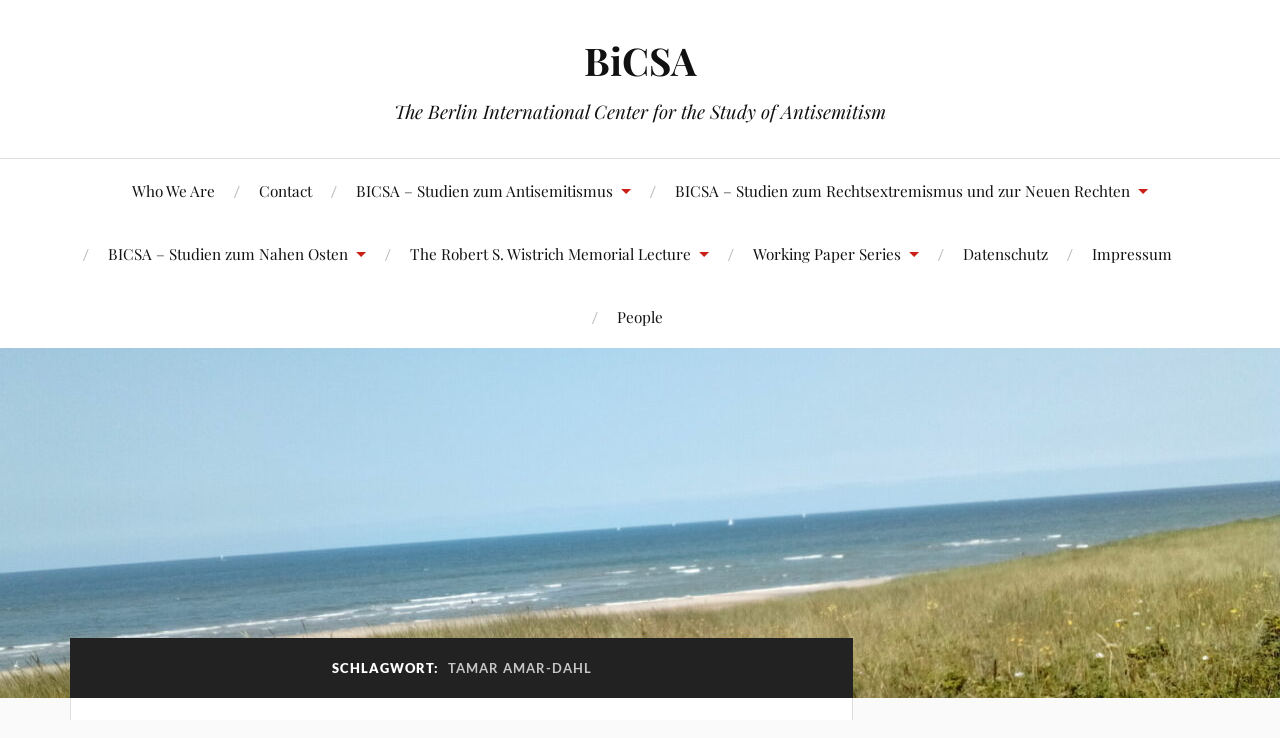

--- FILE ---
content_type: text/html; charset=UTF-8
request_url: https://www.bicsa.org/tag/tamar-amar-dahl/
body_size: 28811
content:
<!DOCTYPE html>

<html class="no-js" lang="de">

	<head profile="http://gmpg.org/xfn/11">

		<meta http-equiv="Content-Type" content="text/html; charset=UTF-8" />
		<meta name="viewport" content="width=device-width, initial-scale=1.0, maximum-scale=1.0, user-scalable=no" >

		<title>Tamar Amar-Dahl &#8211; BiCSA</title>
<meta name='robots' content='max-image-preview:large' />
	<style>img:is([sizes="auto" i], [sizes^="auto," i]) { contain-intrinsic-size: 3000px 1500px }</style>
	<script>document.documentElement.className = document.documentElement.className.replace("no-js","js");</script>
<link rel="alternate" type="application/rss+xml" title="BiCSA &raquo; Feed" href="https://www.bicsa.org/feed/" />
<link rel="alternate" type="application/rss+xml" title="BiCSA &raquo; Kommentar-Feed" href="https://www.bicsa.org/comments/feed/" />
<style>[consent-id]:not(.rcb-content-blocker):not([consent-transaction-complete]):not([consent-visual-use-parent^="children:"]):not([consent-confirm]){opacity:0!important;}
.rcb-content-blocker+.rcb-content-blocker-children-fallback~*{display:none!important;}</style><link rel="preload" href="https://www.bicsa.org/wp-content/6145636e56dd72cd3c867bc05d927194/dist/1747193732.js?ver=975c5defe73b4b2fde03afbaa384a541" as="script" />
<link rel="preload" href="https://www.bicsa.org/wp-content/6145636e56dd72cd3c867bc05d927194/dist/414615087.js?ver=d36d84fb7cc16e772fa1f8b9196971f3" as="script" />
<link rel="preload" href="https://www.bicsa.org/wp-content/plugins/real-cookie-banner/public/lib/animate.css/animate.min.css?ver=4.1.1" as="style" />
<link rel="alternate" type="application/rss+xml" title="BiCSA &raquo; Tamar Amar-Dahl Schlagwort-Feed" href="https://www.bicsa.org/tag/tamar-amar-dahl/feed/" />
<script data-cfasync="false" type="text/javascript" defer src="https://www.bicsa.org/wp-content/6145636e56dd72cd3c867bc05d927194/dist/1747193732.js?ver=975c5defe73b4b2fde03afbaa384a541" id="real-cookie-banner-vendor-real-cookie-banner-banner-js"></script>
<script type="application/json" data-skip-lazy-load="js-extra" data-skip-moving="true" data-no-defer nitro-exclude data-alt-type="application/ld+json" data-dont-merge data-wpmeteor-nooptimize="true" data-cfasync="false" id="ac5b061899717f65f5bf6b31985e6b7ee1-js-extra">{"slug":"real-cookie-banner","textDomain":"real-cookie-banner","version":"5.2.5","restUrl":"https:\/\/www.bicsa.org\/wp-json\/real-cookie-banner\/v1\/","restNamespace":"real-cookie-banner\/v1","restPathObfuscateOffset":"c49a274cb9e168c7","restRoot":"https:\/\/www.bicsa.org\/wp-json\/","restQuery":{"_v":"5.2.5","_locale":"user"},"restNonce":"2cc0140f23","restRecreateNonceEndpoint":"https:\/\/www.bicsa.org\/wp-admin\/admin-ajax.php?action=rest-nonce","publicUrl":"https:\/\/www.bicsa.org\/wp-content\/plugins\/real-cookie-banner\/public\/","chunkFolder":"dist","chunksLanguageFolder":"https:\/\/www.bicsa.org\/wp-content\/languages\/mo-cache\/real-cookie-banner\/","chunks":{"chunk-config-tab-blocker.lite.js":["de_DE-83d48f038e1cf6148175589160cda67e","de_DE-e5c2f3318cd06f18a058318f5795a54b","de_DE-76129424d1eb6744d17357561a128725","de_DE-d3d8ada331df664d13fa407b77bc690b"],"chunk-config-tab-blocker.pro.js":["de_DE-ddf5ae983675e7b6eec2afc2d53654a2","de_DE-487d95eea292aab22c80aa3ae9be41f0","de_DE-ab0e642081d4d0d660276c9cebfe9f5d","de_DE-0f5f6074a855fa677e6086b82145bd50"],"chunk-config-tab-consent.lite.js":["de_DE-3823d7521a3fc2857511061e0d660408"],"chunk-config-tab-consent.pro.js":["de_DE-9cb9ecf8c1e8ce14036b5f3a5e19f098"],"chunk-config-tab-cookies.lite.js":["de_DE-1a51b37d0ef409906245c7ed80d76040","de_DE-e5c2f3318cd06f18a058318f5795a54b","de_DE-76129424d1eb6744d17357561a128725"],"chunk-config-tab-cookies.pro.js":["de_DE-572ee75deed92e7a74abba4b86604687","de_DE-487d95eea292aab22c80aa3ae9be41f0","de_DE-ab0e642081d4d0d660276c9cebfe9f5d"],"chunk-config-tab-dashboard.lite.js":["de_DE-f843c51245ecd2b389746275b3da66b6"],"chunk-config-tab-dashboard.pro.js":["de_DE-ae5ae8f925f0409361cfe395645ac077"],"chunk-config-tab-import.lite.js":["de_DE-66df94240f04843e5a208823e466a850"],"chunk-config-tab-import.pro.js":["de_DE-e5fee6b51986d4ff7a051d6f6a7b076a"],"chunk-config-tab-licensing.lite.js":["de_DE-e01f803e4093b19d6787901b9591b5a6"],"chunk-config-tab-licensing.pro.js":["de_DE-4918ea9704f47c2055904e4104d4ffba"],"chunk-config-tab-scanner.lite.js":["de_DE-b10b39f1099ef599835c729334e38429"],"chunk-config-tab-scanner.pro.js":["de_DE-752a1502ab4f0bebfa2ad50c68ef571f"],"chunk-config-tab-settings.lite.js":["de_DE-37978e0b06b4eb18b16164a2d9c93a2c"],"chunk-config-tab-settings.pro.js":["de_DE-e59d3dcc762e276255c8989fbd1f80e3"],"chunk-config-tab-tcf.lite.js":["de_DE-4f658bdbf0aa370053460bc9e3cd1f69","de_DE-e5c2f3318cd06f18a058318f5795a54b","de_DE-d3d8ada331df664d13fa407b77bc690b"],"chunk-config-tab-tcf.pro.js":["de_DE-e1e83d5b8a28f1f91f63b9de2a8b181a","de_DE-487d95eea292aab22c80aa3ae9be41f0","de_DE-0f5f6074a855fa677e6086b82145bd50"]},"others":{"customizeValuesBanner":"{\"layout\":{\"type\":\"dialog\",\"maxHeightEnabled\":false,\"maxHeight\":740,\"dialogMaxWidth\":530,\"dialogPosition\":\"middleCenter\",\"dialogMargin\":[0,0,0,0],\"bannerPosition\":\"bottom\",\"bannerMaxWidth\":1024,\"dialogBorderRadius\":3,\"borderRadius\":5,\"animationIn\":\"slideInUp\",\"animationInDuration\":500,\"animationInOnlyMobile\":true,\"animationOut\":\"none\",\"animationOutDuration\":500,\"animationOutOnlyMobile\":true,\"overlay\":true,\"overlayBg\":\"#000000\",\"overlayBgAlpha\":38,\"overlayBlur\":2},\"decision\":{\"acceptAll\":\"button\",\"acceptEssentials\":\"button\",\"showCloseIcon\":false,\"acceptIndividual\":\"link\",\"buttonOrder\":\"all,essential,save,individual\",\"showGroups\":false,\"groupsFirstView\":false,\"saveButton\":\"always\"},\"design\":{\"bg\":\"#ffffff\",\"textAlign\":\"center\",\"linkTextDecoration\":\"underline\",\"borderWidth\":0,\"borderColor\":\"#ffffff\",\"fontSize\":13,\"fontColor\":\"#2b2b2b\",\"fontInheritFamily\":true,\"fontFamily\":\"Arial, Helvetica, sans-serif\",\"fontWeight\":\"normal\",\"boxShadowEnabled\":true,\"boxShadowOffsetX\":0,\"boxShadowOffsetY\":5,\"boxShadowBlurRadius\":13,\"boxShadowSpreadRadius\":0,\"boxShadowColor\":\"#000000\",\"boxShadowColorAlpha\":20},\"headerDesign\":{\"inheritBg\":true,\"bg\":\"#f4f4f4\",\"inheritTextAlign\":true,\"textAlign\":\"center\",\"padding\":[17,20,15,20],\"logo\":\"\",\"logoRetina\":\"\",\"logoMaxHeight\":40,\"logoPosition\":\"left\",\"logoMargin\":[5,15,5,15],\"fontSize\":20,\"fontColor\":\"#2b2b2b\",\"fontInheritFamily\":true,\"fontFamily\":\"Arial, Helvetica, sans-serif\",\"fontWeight\":\"normal\",\"borderWidth\":1,\"borderColor\":\"#efefef\"},\"bodyDesign\":{\"padding\":[15,20,5,20],\"descriptionInheritFontSize\":true,\"descriptionFontSize\":13,\"dottedGroupsInheritFontSize\":true,\"dottedGroupsFontSize\":13,\"dottedGroupsBulletColor\":\"#15779b\",\"teachingsInheritTextAlign\":true,\"teachingsTextAlign\":\"center\",\"teachingsSeparatorActive\":true,\"teachingsSeparatorWidth\":50,\"teachingsSeparatorHeight\":1,\"teachingsSeparatorColor\":\"#15779b\",\"teachingsInheritFontSize\":false,\"teachingsFontSize\":12,\"teachingsInheritFontColor\":false,\"teachingsFontColor\":\"#7c7c7c\",\"accordionMargin\":[10,0,5,0],\"accordionPadding\":[5,10,5,10],\"accordionArrowType\":\"outlined\",\"accordionArrowColor\":\"#15779b\",\"accordionBg\":\"#ffffff\",\"accordionActiveBg\":\"#f9f9f9\",\"accordionHoverBg\":\"#efefef\",\"accordionBorderWidth\":1,\"accordionBorderColor\":\"#efefef\",\"accordionTitleFontSize\":12,\"accordionTitleFontColor\":\"#2b2b2b\",\"accordionTitleFontWeight\":\"normal\",\"accordionDescriptionMargin\":[5,0,0,0],\"accordionDescriptionFontSize\":12,\"accordionDescriptionFontColor\":\"#757575\",\"accordionDescriptionFontWeight\":\"normal\",\"acceptAllOneRowLayout\":false,\"acceptAllPadding\":[10,10,10,10],\"acceptAllBg\":\"#15779b\",\"acceptAllTextAlign\":\"center\",\"acceptAllFontSize\":18,\"acceptAllFontColor\":\"#ffffff\",\"acceptAllFontWeight\":\"normal\",\"acceptAllBorderWidth\":0,\"acceptAllBorderColor\":\"#000000\",\"acceptAllHoverBg\":\"#11607d\",\"acceptAllHoverFontColor\":\"#ffffff\",\"acceptAllHoverBorderColor\":\"#000000\",\"acceptEssentialsUseAcceptAll\":true,\"acceptEssentialsButtonType\":\"\",\"acceptEssentialsPadding\":[10,10,10,10],\"acceptEssentialsBg\":\"#efefef\",\"acceptEssentialsTextAlign\":\"center\",\"acceptEssentialsFontSize\":18,\"acceptEssentialsFontColor\":\"#0a0a0a\",\"acceptEssentialsFontWeight\":\"normal\",\"acceptEssentialsBorderWidth\":0,\"acceptEssentialsBorderColor\":\"#000000\",\"acceptEssentialsHoverBg\":\"#e8e8e8\",\"acceptEssentialsHoverFontColor\":\"#000000\",\"acceptEssentialsHoverBorderColor\":\"#000000\",\"acceptIndividualPadding\":[5,5,5,5],\"acceptIndividualBg\":\"#ffffff\",\"acceptIndividualTextAlign\":\"center\",\"acceptIndividualFontSize\":15,\"acceptIndividualFontColor\":\"#15779b\",\"acceptIndividualFontWeight\":\"normal\",\"acceptIndividualBorderWidth\":0,\"acceptIndividualBorderColor\":\"#000000\",\"acceptIndividualHoverBg\":\"#ffffff\",\"acceptIndividualHoverFontColor\":\"#11607d\",\"acceptIndividualHoverBorderColor\":\"#000000\"},\"footerDesign\":{\"poweredByLink\":true,\"inheritBg\":false,\"bg\":\"#fcfcfc\",\"inheritTextAlign\":true,\"textAlign\":\"center\",\"padding\":[10,20,15,20],\"fontSize\":14,\"fontColor\":\"#7c7c7c\",\"fontInheritFamily\":true,\"fontFamily\":\"Arial, Helvetica, sans-serif\",\"fontWeight\":\"normal\",\"hoverFontColor\":\"#2b2b2b\",\"borderWidth\":1,\"borderColor\":\"#efefef\",\"languageSwitcher\":\"flags\"},\"texts\":{\"headline\":\"Privatsph\\u00e4re-Einstellungen\",\"description\":\"Wir verwenden Cookies und \\u00e4hnliche Technologien auf unserer Website und verarbeiten personenbezogene Daten von dir (z.B. IP-Adresse), um z.B. Inhalte und Anzeigen zu personalisieren, Medien von Drittanbietern einzubinden oder Zugriffe auf unsere Website zu analysieren. Die Datenverarbeitung kann auch erst in Folge gesetzter Cookies stattfinden. Wir teilen diese Daten mit Dritten, die wir in den Privatsph\\u00e4re-Einstellungen benennen.<br \\\/><br \\\/>Die Datenverarbeitung kann mit deiner Einwilligung oder auf Basis eines berechtigten Interesses erfolgen, dem du in den Privatsph\\u00e4re-Einstellungen widersprechen kannst. Du hast das Recht, nicht einzuwilligen und deine Einwilligung zu einem sp\\u00e4teren Zeitpunkt zu \\u00e4ndern oder zu widerrufen. Weitere Informationen zur Verwendung deiner Daten findest du in unserer {{privacyPolicy}}Datenschutzerkl\\u00e4rung{{\\\/privacyPolicy}}.\",\"acceptAll\":\"Alle akzeptieren\",\"acceptEssentials\":\"Weiter ohne Einwilligung\",\"acceptIndividual\":\"Privatsph\\u00e4re-Einstellungen individuell festlegen\",\"poweredBy\":\"2\",\"dataProcessingInUnsafeCountries\":\"Einige Dienste verarbeiten personenbezogene Daten in unsicheren Drittl\\u00e4ndern. Indem du in die Nutzung dieser Services einwilligst, erkl\\u00e4rst du dich auch mit der Verarbeitung deiner Daten in diesen unsicheren Drittl\\u00e4ndern gem\\u00e4\\u00df {{legalBasis}} einverstanden. Dies birgt das Risiko, dass deine Daten von Beh\\u00f6rden zu Kontroll- und \\u00dcberwachungszwecken verarbeitet werden, m\\u00f6glicherweise ohne die M\\u00f6glichkeit eines Rechtsbehelfs.\",\"ageNoticeBanner\":\"Du bist unter {{minAge}} Jahre alt? Dann kannst du nicht in optionale Services einwilligen. Du kannst deine Eltern oder Erziehungsberechtigten bitten, mit dir in diese Services einzuwilligen.\",\"ageNoticeBlocker\":\"Du bist unter {{minAge}} Jahre alt? Leider darfst du diesem Service nicht selbst zustimmen, um diese Inhalte zu sehen. Bitte deine Eltern oder Erziehungsberechtigten, dem Service mit dir zuzustimmen!\",\"listServicesNotice\":\"Wenn du alle Services akzeptierst, erlaubst du, dass {{services}} geladen werden. Diese sind nach ihrem Zweck in Gruppen {{serviceGroups}} unterteilt (Zugeh\\u00f6rigkeit durch hochgestellte Zahlen gekennzeichnet).\",\"listServicesLegitimateInterestNotice\":\"Au\\u00dferdem werden die {{services}} auf der Grundlage eines berechtigten Interesses geladen.\",\"consentForwardingExternalHosts\":\"Deine Einwilligung gilt auch auf {{websites}}.\",\"blockerHeadline\":\"{{name}} aufgrund von Privatsph\\u00e4re-Einstellungen blockiert\",\"blockerLinkShowMissing\":\"Zeige alle Services, denen du noch zustimmen musst\",\"blockerLoadButton\":\"Services akzeptieren und Inhalte laden\",\"blockerAcceptInfo\":\"Wenn du die blockierten Inhalte l\\u00e4dst, werden deine Datenschutzeinstellungen angepasst. Inhalte aus diesem Service werden in Zukunft nicht mehr blockiert.\",\"stickyHistory\":\"Historie der Privatsph\\u00e4re-Einstellungen\",\"stickyRevoke\":\"Einwilligungen widerrufen\",\"stickyRevokeSuccessMessage\":\"Du hast die Einwilligung f\\u00fcr Services mit dessen Cookies und Verarbeitung personenbezogener Daten erfolgreich widerrufen. Die Seite wird jetzt neu geladen!\",\"stickyChange\":\"Privatsph\\u00e4re-Einstellungen \\u00e4ndern\"},\"individualLayout\":{\"inheritDialogMaxWidth\":false,\"dialogMaxWidth\":970,\"inheritBannerMaxWidth\":true,\"bannerMaxWidth\":1980,\"descriptionTextAlign\":\"left\"},\"group\":{\"checkboxBg\":\"#f0f0f0\",\"checkboxBorderWidth\":1,\"checkboxBorderColor\":\"#d2d2d2\",\"checkboxActiveColor\":\"#ffffff\",\"checkboxActiveBg\":\"#15779b\",\"checkboxActiveBorderColor\":\"#11607d\",\"groupInheritBg\":true,\"groupBg\":\"#f4f4f4\",\"groupPadding\":[15,15,15,15],\"groupSpacing\":10,\"groupBorderRadius\":5,\"groupBorderWidth\":1,\"groupBorderColor\":\"#f4f4f4\",\"headlineFontSize\":16,\"headlineFontWeight\":\"normal\",\"headlineFontColor\":\"#2b2b2b\",\"descriptionFontSize\":14,\"descriptionFontColor\":\"#7c7c7c\",\"linkColor\":\"#7c7c7c\",\"linkHoverColor\":\"#2b2b2b\",\"detailsHideLessRelevant\":true},\"saveButton\":{\"useAcceptAll\":true,\"type\":\"button\",\"padding\":[10,10,10,10],\"bg\":\"#efefef\",\"textAlign\":\"center\",\"fontSize\":18,\"fontColor\":\"#0a0a0a\",\"fontWeight\":\"normal\",\"borderWidth\":0,\"borderColor\":\"#000000\",\"hoverBg\":\"#e8e8e8\",\"hoverFontColor\":\"#000000\",\"hoverBorderColor\":\"#000000\"},\"individualTexts\":{\"headline\":\"Individuelle Privatsph\\u00e4re-Einstellungen\",\"description\":\"Wir verwenden Cookies und \\u00e4hnliche Technologien auf unserer Website und verarbeiten personenbezogene Daten von dir (z.B. IP-Adresse), um z.B. Inhalte und Anzeigen zu personalisieren, Medien von Drittanbietern einzubinden oder Zugriffe auf unsere Website zu analysieren. Die Datenverarbeitung kann auch erst in Folge gesetzter Cookies stattfinden. Wir teilen diese Daten mit Dritten, die wir in den Privatsph\\u00e4re-Einstellungen benennen.<br \\\/><br \\\/>Die Datenverarbeitung kann mit deiner Einwilligung oder auf Basis eines berechtigten Interesses erfolgen, dem du in den Privatsph\\u00e4re-Einstellungen widersprechen kannst. Du hast das Recht, nicht einzuwilligen und deine Einwilligung zu einem sp\\u00e4teren Zeitpunkt zu \\u00e4ndern oder zu widerrufen. Weitere Informationen zur Verwendung deiner Daten findest du in unserer {{privacyPolicy}}Datenschutzerkl\\u00e4rung{{\\\/privacyPolicy}}.<br \\\/><br \\\/>Im Folgenden findest du eine \\u00dcbersicht \\u00fcber alle Services, die von dieser Website genutzt werden. Du kannst dir detaillierte Informationen zu jedem Service ansehen und ihm einzeln zustimmen oder von deinem Widerspruchsrecht Gebrauch machen.\",\"save\":\"Individuelle Auswahlen speichern\",\"showMore\":\"Service-Informationen anzeigen\",\"hideMore\":\"Service-Informationen ausblenden\",\"postamble\":\"\"},\"mobile\":{\"enabled\":true,\"maxHeight\":400,\"hideHeader\":false,\"alignment\":\"bottom\",\"scalePercent\":90,\"scalePercentVertical\":-50},\"sticky\":{\"enabled\":false,\"animationsEnabled\":true,\"alignment\":\"left\",\"bubbleBorderRadius\":50,\"icon\":\"fingerprint\",\"iconCustom\":\"\",\"iconCustomRetina\":\"\",\"iconSize\":30,\"iconColor\":\"#ffffff\",\"bubbleMargin\":[10,20,20,20],\"bubblePadding\":15,\"bubbleBg\":\"#15779b\",\"bubbleBorderWidth\":0,\"bubbleBorderColor\":\"#10556f\",\"boxShadowEnabled\":true,\"boxShadowOffsetX\":0,\"boxShadowOffsetY\":2,\"boxShadowBlurRadius\":5,\"boxShadowSpreadRadius\":1,\"boxShadowColor\":\"#105b77\",\"boxShadowColorAlpha\":40,\"bubbleHoverBg\":\"#ffffff\",\"bubbleHoverBorderColor\":\"#000000\",\"hoverIconColor\":\"#000000\",\"hoverIconCustom\":\"\",\"hoverIconCustomRetina\":\"\",\"menuFontSize\":16,\"menuBorderRadius\":5,\"menuItemSpacing\":10,\"menuItemPadding\":[5,10,5,10]},\"customCss\":{\"css\":\"\",\"antiAdBlocker\":\"y\"}}","isPro":false,"showProHints":false,"proUrl":"https:\/\/devowl.io\/de\/go\/real-cookie-banner?source=rcb-lite","showLiteNotice":true,"frontend":{"groups":"[{\"id\":1264,\"name\":\"Essenziell\",\"slug\":\"essenziell\",\"description\":\"Essenzielle Services sind f\\u00fcr die grundlegende Funktionalit\\u00e4t der Website erforderlich. Sie enthalten nur technisch notwendige Services. Diesen Services kann nicht widersprochen werden.\",\"isEssential\":true,\"isDefault\":false,\"items\":[{\"id\":14193,\"name\":\"Real Cookie Banner\",\"purpose\":\"Real Cookie Banner bittet Website-Besucher um die Einwilligung zum Setzen von Cookies und zur Verarbeitung personenbezogener Daten. Dazu wird jedem Website-Besucher eine UUID (pseudonyme Identifikation des Nutzers) zugewiesen, die bis zum Ablauf des Cookies zur Speicherung der Einwilligung g\\u00fcltig ist. Cookies werden dazu verwendet, um zu testen, ob Cookies gesetzt werden k\\u00f6nnen, um Referenz auf die dokumentierte Einwilligung zu speichern, um zu speichern, in welche Services aus welchen Service-Gruppen der Besucher eingewilligt hat, und, falls Einwilligung nach dem Transparency & Consent Framework (TCF) eingeholt werden, um die Einwilligungen in TCF Partner, Zwecke, besondere Zwecke, Funktionen und besondere Funktionen zu speichern. Im Rahmen der Darlegungspflicht nach DSGVO wird die erhobene Einwilligung vollumf\\u00e4nglich dokumentiert. Dazu z\\u00e4hlt neben den Services und Service-Gruppen, in welche der Besucher eingewilligt hat, und falls Einwilligung nach dem TCF Standard eingeholt werden, in welche TCF Partner, Zwecke und Funktionen der Besucher eingewilligt hat, alle Einstellungen des Cookie Banners zum Zeitpunkt der Einwilligung als auch die technischen Umst\\u00e4nde (z.B. Gr\\u00f6\\u00dfe des Sichtbereichs bei der Einwilligung) und die Nutzerinteraktionen (z.B. Klick auf Buttons), die zur Einwilligung gef\\u00fchrt haben. Die Einwilligung wird pro Sprache einmal erhoben.\",\"providerContact\":{\"phone\":\"\",\"email\":\"\",\"link\":\"\"},\"isProviderCurrentWebsite\":true,\"provider\":\"BiCSA\",\"uniqueName\":\"real-cookie-banner\",\"isEmbeddingOnlyExternalResources\":false,\"legalBasis\":\"legal-requirement\",\"dataProcessingInCountries\":[],\"dataProcessingInCountriesSpecialTreatments\":[],\"technicalDefinitions\":[{\"type\":\"http\",\"name\":\"real_cookie_banner*\",\"host\":\".bicsa.org\",\"duration\":365,\"durationUnit\":\"d\",\"isSessionDuration\":false,\"purpose\":\"\"},{\"type\":\"http\",\"name\":\"real_cookie_banner*-tcf\",\"host\":\".bicsa.org\",\"duration\":365,\"durationUnit\":\"d\",\"isSessionDuration\":false,\"purpose\":\"\"},{\"type\":\"http\",\"name\":\"real_cookie_banner-test\",\"host\":\".bicsa.org\",\"duration\":365,\"durationUnit\":\"d\",\"isSessionDuration\":false,\"purpose\":\"\"}],\"codeDynamics\":[],\"providerPrivacyPolicyUrl\":\"https:\\\/\\\/www.bicsa.org\\\/datenschutz\\\/\",\"providerLegalNoticeUrl\":\"https:\\\/\\\/www.bicsa.org\\\/impressum\\\/\",\"tagManagerOptInEventName\":\"\",\"tagManagerOptOutEventName\":\"\",\"googleConsentModeConsentTypes\":[],\"executePriority\":10,\"codeOptIn\":\"\",\"executeCodeOptInWhenNoTagManagerConsentIsGiven\":false,\"codeOptOut\":\"\",\"executeCodeOptOutWhenNoTagManagerConsentIsGiven\":false,\"deleteTechnicalDefinitionsAfterOptOut\":false,\"codeOnPageLoad\":\"\",\"presetId\":\"real-cookie-banner\"}]}]","links":[{"id":14762,"label":"Datenschutzerkl\u00e4rung","pageType":"privacyPolicy","isExternalUrl":false,"pageId":4853,"url":"https:\/\/www.bicsa.org\/datenschutz\/","hideCookieBanner":true,"isTargetBlank":true},{"id":14763,"label":"Impressum","pageType":"legalNotice","isExternalUrl":false,"pageId":14195,"url":"https:\/\/www.bicsa.org\/impressum\/","hideCookieBanner":true,"isTargetBlank":true}],"websiteOperator":{"address":"","country":"","contactEmail":"base64-encoded:Yy5oZW5pQGdteC5kZQ==","contactPhone":"","contactFormUrl":false},"blocker":[],"languageSwitcher":[],"predefinedDataProcessingInSafeCountriesLists":{"GDPR":["AT","BE","BG","HR","CY","CZ","DK","EE","FI","FR","DE","GR","HU","IE","IS","IT","LI","LV","LT","LU","MT","NL","NO","PL","PT","RO","SK","SI","ES","SE"],"DSG":["CH"],"GDPR+DSG":[],"ADEQUACY_EU":["AD","AR","CA","FO","GG","IL","IM","JP","JE","NZ","KR","CH","GB","UY","US"],"ADEQUACY_CH":["DE","AD","AR","AT","BE","BG","CA","CY","HR","DK","ES","EE","FI","FR","GI","GR","GG","HU","IM","FO","IE","IS","IL","IT","JE","LV","LI","LT","LU","MT","MC","NO","NZ","NL","PL","PT","CZ","RO","GB","SK","SI","SE","UY","US"]},"decisionCookieName":"real_cookie_banner-v:3_blog:1_path:dbd8b8d","revisionHash":"a5cddab4e8a3c54b9afad0ba512ac719","territorialLegalBasis":["gdpr-eprivacy"],"setCookiesViaManager":"none","isRespectDoNotTrack":false,"failedConsentDocumentationHandling":"essentials","isAcceptAllForBots":true,"isDataProcessingInUnsafeCountries":false,"isAgeNotice":true,"ageNoticeAgeLimit":16,"isListServicesNotice":true,"isBannerLessConsent":false,"isTcf":false,"isGcm":false,"isGcmListPurposes":false,"hasLazyData":false},"anonymousContentUrl":"https:\/\/www.bicsa.org\/wp-content\/6145636e56dd72cd3c867bc05d927194\/dist\/","anonymousHash":"6145636e56dd72cd3c867bc05d927194","hasDynamicPreDecisions":false,"isLicensed":false,"isDevLicense":false,"multilingualSkipHTMLForTag":"","isCurrentlyInTranslationEditorPreview":false,"defaultLanguage":"","currentLanguage":"","activeLanguages":[],"context":"","iso3166OneAlpha2":{"AF":"Afghanistan","AL":"Albanien","DZ":"Algerien","AS":"Amerikanisch-Samoa","AD":"Andorra","AO":"Angola","AI":"Anguilla","AQ":"Antarktis","AG":"Antigua und Barbuda","AR":"Argentinien","AM":"Armenien","AW":"Aruba","AZ":"Aserbaidschan","AU":"Australien","BS":"Bahamas","BH":"Bahrain","BD":"Bangladesch","BB":"Barbados","BY":"Belarus","BE":"Belgien","BZ":"Belize","BJ":"Benin","BM":"Bermuda","BT":"Bhutan","BO":"Bolivien","BA":"Bosnien und Herzegowina","BW":"Botswana","BV":"Bouvetinsel","BR":"Brasilien","IO":"Britisches Territorium im Indischen Ozean","BN":"Brunei Darussalam","BG":"Bulgarien","BF":"Burkina Faso","BI":"Burundi","CL":"Chile","CN":"China","CK":"Cookinseln","CR":"Costa Rica","DE":"Deutschland","LA":"Die Laotische Demokratische Volksrepublik","DM":"Dominica","DO":"Dominikanische Republik","DJ":"Dschibuti","DK":"D\u00e4nemark","EC":"Ecuador","SV":"El Salvador","ER":"Eritrea","EE":"Estland","FK":"Falklandinseln (Malwinen)","FJ":"Fidschi","FI":"Finnland","FR":"Frankreich","GF":"Franz\u00f6sisch-Guayana","PF":"Franz\u00f6sisch-Polynesien","TF":"Franz\u00f6sische S\u00fcd- und Antarktisgebiete","FO":"F\u00e4r\u00f6er Inseln","FM":"F\u00f6derierte Staaten von Mikronesien","GA":"Gabun","GM":"Gambia","GE":"Georgien","GH":"Ghana","GI":"Gibraltar","GD":"Grenada","GR":"Griechenland","GL":"Gr\u00f6nland","GP":"Guadeloupe","GU":"Guam","GT":"Guatemala","GG":"Guernsey","GN":"Guinea","GW":"Guinea-Bissau","GY":"Guyana","HT":"Haiti","HM":"Heard und die McDonaldinseln","VA":"Heiliger Stuhl (Staat Vatikanstadt)","HN":"Honduras","HK":"Hong Kong","IN":"Indien","ID":"Indonesien","IQ":"Irak","IE":"Irland","IR":"Islamische Republik Iran","IS":"Island","IM":"Isle of Man","IL":"Israel","IT":"Italien","JM":"Jamaika","JP":"Japan","YE":"Jemen","JE":"Jersey","JO":"Jordanien","VG":"Jungferninseln, Britisch","VI":"Jungferninseln, U.S.","KY":"Kaimaninseln","KH":"Kambodscha","CM":"Kamerun","CA":"Kanada","CV":"Kap Verde","KZ":"Kasachstan","QA":"Katar","KE":"Kenia","KG":"Kirgisistan","KI":"Kiribati","UM":"Kleinere Inselbesitzungen der Vereinigten Staaten","CC":"Kokosinseln","CO":"Kolumbien","KM":"Komoren","CG":"Kongo","CD":"Kongo, Demokratische Republik","KR":"Korea","HR":"Kroatien","CU":"Kuba","KW":"Kuwait","LS":"Lesotho","LV":"Lettland","LB":"Libanon","LR":"Liberia","LY":"Libysch-Arabische Dschamahirija","LI":"Liechtenstein","LT":"Litauen","LU":"Luxemburg","MO":"Macao","MG":"Madagaskar","MW":"Malawi","MY":"Malaysia","MV":"Malediven","ML":"Mali","MT":"Malta","MA":"Marokko","MH":"Marshallinseln","MQ":"Martinique","MR":"Mauretanien","MU":"Mauritius","YT":"Mayotte","MK":"Mazedonien","MX":"Mexiko","MD":"Moldawien","MC":"Monaco","MN":"Mongolei","ME":"Montenegro","MS":"Montserrat","MZ":"Mosambik","MM":"Myanmar","NA":"Namibia","NR":"Nauru","NP":"Nepal","NC":"Neukaledonien","NZ":"Neuseeland","NI":"Nicaragua","NL":"Niederlande","AN":"Niederl\u00e4ndische Antillen","NE":"Niger","NG":"Nigeria","NU":"Niue","KP":"Nordkorea","NF":"Norfolkinsel","NO":"Norwegen","MP":"N\u00f6rdliche Marianen","OM":"Oman","PK":"Pakistan","PW":"Palau","PS":"Pal\u00e4stinensisches Gebiet, besetzt","PA":"Panama","PG":"Papua-Neuguinea","PY":"Paraguay","PE":"Peru","PH":"Philippinen","PN":"Pitcairn","PL":"Polen","PT":"Portugal","PR":"Puerto Rico","CI":"Republik C\u00f4te d'Ivoire","RW":"Ruanda","RO":"Rum\u00e4nien","RU":"Russische F\u00f6deration","RE":"R\u00e9union","BL":"Saint Barth\u00e9l\u00e9my","PM":"Saint Pierre und Miquelo","SB":"Salomonen","ZM":"Sambia","WS":"Samoa","SM":"San Marino","SH":"Sankt Helena","MF":"Sankt Martin","SA":"Saudi-Arabien","SE":"Schweden","CH":"Schweiz","SN":"Senegal","RS":"Serbien","SC":"Seychellen","SL":"Sierra Leone","ZW":"Simbabwe","SG":"Singapur","SK":"Slowakei","SI":"Slowenien","SO":"Somalia","ES":"Spanien","LK":"Sri Lanka","KN":"St. Kitts und Nevis","LC":"St. Lucia","VC":"St. Vincent und Grenadinen","SD":"Sudan","SR":"Surinam","SJ":"Svalbard und Jan Mayen","SZ":"Swasiland","SY":"Syrische Arabische Republik","ST":"S\u00e3o Tom\u00e9 und Pr\u00edncipe","ZA":"S\u00fcdafrika","GS":"S\u00fcdgeorgien und die S\u00fcdlichen Sandwichinseln","TJ":"Tadschikistan","TW":"Taiwan","TZ":"Tansania","TH":"Thailand","TL":"Timor-Leste","TG":"Togo","TK":"Tokelau","TO":"Tonga","TT":"Trinidad und Tobago","TD":"Tschad","CZ":"Tschechische Republik","TN":"Tunesien","TM":"Turkmenistan","TC":"Turks- und Caicosinseln","TV":"Tuvalu","TR":"T\u00fcrkei","UG":"Uganda","UA":"Ukraine","HU":"Ungarn","UY":"Uruguay","UZ":"Usbekistan","VU":"Vanuatu","VE":"Venezuela","AE":"Vereinigte Arabische Emirate","US":"Vereinigte Staaten","GB":"Vereinigtes K\u00f6nigreich","VN":"Vietnam","WF":"Wallis und Futuna","CX":"Weihnachtsinsel","EH":"Westsahara","CF":"Zentralafrikanische Republik","CY":"Zypern","EG":"\u00c4gypten","GQ":"\u00c4quatorialguinea","ET":"\u00c4thiopien","AX":"\u00c5land Inseln","AT":"\u00d6sterreich"},"visualParentSelectors":{".et_pb_video_box":1,".et_pb_video_slider:has(>.et_pb_slider_carousel %s)":"self",".ast-oembed-container":1,".wpb_video_wrapper":1,".gdlr-core-pbf-background-wrap":1},"isPreventPreDecision":false,"isInvalidateImplicitUserConsent":false,"dependantVisibilityContainers":["[role=\"tabpanel\"]",".eael-tab-content-item",".wpcs_content_inner",".op3-contenttoggleitem-content",".op3-popoverlay-content",".pum-overlay","[data-elementor-type=\"popup\"]",".wp-block-ub-content-toggle-accordion-content-wrap",".w-popup-wrap",".oxy-lightbox_inner[data-inner-content=true]",".oxy-pro-accordion_body",".oxy-tab-content",".kt-accordion-panel",".vc_tta-panel-body",".mfp-hide","div[id^=\"tve_thrive_lightbox_\"]",".brxe-xpromodalnestable",".evcal_eventcard",".divioverlay",".et_pb_toggle_content"],"disableDeduplicateExceptions":[".et_pb_video_slider"],"bannerDesignVersion":12,"bannerI18n":{"showMore":"Mehr anzeigen","hideMore":"Verstecken","showLessRelevantDetails":"Weitere Details anzeigen (%s)","hideLessRelevantDetails":"Weitere Details ausblenden (%s)","other":"Anderes","legalBasis":{"label":"Verwendung auf gesetzlicher Grundlage von","consentPersonalData":"Einwilligung zur Verarbeitung personenbezogener Daten","consentStorage":"Einwilligung zur Speicherung oder zum Zugriff auf Informationen auf der Endeinrichtung des Nutzers","legitimateInterestPersonalData":"Berechtigtes Interesse zur Verarbeitung personenbezogener Daten","legitimateInterestStorage":"Bereitstellung eines ausdr\u00fccklich gew\u00fcnschten digitalen Dienstes zur Speicherung oder zum Zugriff auf Informationen auf der Endeinrichtung des Nutzers","legalRequirementPersonalData":"Erf\u00fcllung einer rechtlichen Verpflichtung zur Verarbeitung personenbezogener Daten"},"territorialLegalBasisArticles":{"gdpr-eprivacy":{"dataProcessingInUnsafeCountries":"Art. 49 Abs. 1 lit. a DSGVO"},"dsg-switzerland":{"dataProcessingInUnsafeCountries":"Art. 17 Abs. 1 lit. a DSG (Schweiz)"}},"legitimateInterest":"Berechtigtes Interesse","consent":"Einwilligung","crawlerLinkAlert":"Wir haben erkannt, dass du ein Crawler\/Bot bist. Nur nat\u00fcrliche Personen d\u00fcrfen in Cookies und die Verarbeitung von personenbezogenen Daten einwilligen. Daher hat der Link f\u00fcr dich keine Funktion.","technicalCookieDefinitions":"Technische Cookie-Definitionen","technicalCookieName":"Technischer Cookie Name","usesCookies":"Verwendete Cookies","cookieRefresh":"Cookie-Erneuerung","usesNonCookieAccess":"Verwendet Cookie-\u00e4hnliche Informationen (LocalStorage, SessionStorage, IndexDB, etc.)","host":"Host","duration":"Dauer","noExpiration":"Kein Ablauf","type":"Typ","purpose":"Zweck","purposes":"Zwecke","headerTitlePrivacyPolicyHistory":"Privatsph\u00e4re-Einstellungen: Historie","skipToConsentChoices":"Zu Einwilligungsoptionen springen","historyLabel":"Einwilligungen anzeigen vom","historyItemLoadError":"Das Lesen der Zustimmung ist fehlgeschlagen. Bitte versuche es sp\u00e4ter noch einmal!","historySelectNone":"Noch nicht eingewilligt","provider":"Anbieter","providerContactPhone":"Telefon","providerContactEmail":"E-Mail","providerContactLink":"Kontaktformular","providerPrivacyPolicyUrl":"Datenschutzerkl\u00e4rung","providerLegalNoticeUrl":"Impressum","nonStandard":"Nicht standardisierte Datenverarbeitung","nonStandardDesc":"Einige Services setzen Cookies und\/oder verarbeiten personenbezogene Daten, ohne die Standards f\u00fcr die Mitteilung der Einwilligung einzuhalten. Diese Services werden in mehrere Gruppen eingeteilt. Sogenannte \"essenzielle Services\" werden auf Basis eines berechtigten Interesses genutzt und k\u00f6nnen nicht abgew\u00e4hlt werden (ein Widerspruch muss ggf. per E-Mail oder Brief gem\u00e4\u00df der Datenschutzerkl\u00e4rung erfolgen), w\u00e4hrend alle anderen Services nur nach einer Einwilligung genutzt werden.","dataProcessingInThirdCountries":"Datenverarbeitung in Drittl\u00e4ndern","safetyMechanisms":{"label":"Sicherheitsmechanismen f\u00fcr die Daten\u00fcbermittlung","standardContractualClauses":"Standardvertragsklauseln","adequacyDecision":"Angemessenheitsbeschluss","eu":"EU","switzerland":"Schweiz","bindingCorporateRules":"Verbindliche interne Datenschutzvorschriften","contractualGuaranteeSccSubprocessors":"Vertragliche Garantie f\u00fcr Standardvertragsklauseln mit Unterauftragsverarbeitern"},"durationUnit":{"n1":{"s":"Sekunde","m":"Minute","h":"Stunde","d":"Tag","mo":"Monat","y":"Jahr"},"nx":{"s":"Sekunden","m":"Minuten","h":"Stunden","d":"Tage","mo":"Monate","y":"Jahre"}},"close":"Schlie\u00dfen","closeWithoutSaving":"Schlie\u00dfen ohne Speichern","yes":"Ja","no":"Nein","unknown":"Unbekannt","none":"Nichts","noLicense":"Keine Lizenz aktiviert - kein Produktionseinsatz!","devLicense":"Produktlizenz nicht f\u00fcr den Produktionseinsatz!","devLicenseLearnMore":"Mehr erfahren","devLicenseLink":"https:\/\/devowl.io\/de\/wissensdatenbank\/lizenz-installations-typ\/","andSeparator":" und ","deprecated":{"appropriateSafeguard":"Geeignete Garantien","dataProcessingInUnsafeCountries":"Datenverarbeitung in unsicheren Drittl\u00e4ndern","legalRequirement":"Erf\u00fcllung einer rechtlichen Verpflichtung"}},"pageRequestUuid4":"a756a8187-3df6-4e1d-a5e0-a983b2f3f41d","pageByIdUrl":"https:\/\/www.bicsa.org?page_id","pluginUrl":"https:\/\/devowl.io\/wordpress-real-cookie-banner\/"}}</script>
<script data-skip-lazy-load="js-extra" data-skip-moving="true" data-no-defer nitro-exclude data-alt-type="application/ld+json" data-dont-merge data-wpmeteor-nooptimize="true" data-cfasync="false" id="ac5b061899717f65f5bf6b31985e6b7ee2-js-extra">
(()=>{var x=function (a,b){return-1<["codeOptIn","codeOptOut","codeOnPageLoad","contactEmail"].indexOf(a)&&"string"==typeof b&&b.startsWith("base64-encoded:")?window.atob(b.substr(15)):b},t=(e,t)=>new Proxy(e,{get:(e,n)=>{let r=Reflect.get(e,n);return n===t&&"string"==typeof r&&(r=JSON.parse(r,x),Reflect.set(e,n,r)),r}}),n=JSON.parse(document.getElementById("ac5b061899717f65f5bf6b31985e6b7ee1-js-extra").innerHTML,x);window.Proxy?n.others.frontend=t(n.others.frontend,"groups"):n.others.frontend.groups=JSON.parse(n.others.frontend.groups,x);window.Proxy?n.others=t(n.others,"customizeValuesBanner"):n.others.customizeValuesBanner=JSON.parse(n.others.customizeValuesBanner,x);;window.realCookieBanner=n;window[Math.random().toString(36)]=n;
})();
</script><script data-cfasync="false" type="text/javascript" id="real-cookie-banner-banner-js-before">
/* <![CDATA[ */
((a,b)=>{a[b]||(a[b]={unblockSync:()=>undefined},["consentSync"].forEach(c=>a[b][c]=()=>({cookie:null,consentGiven:!1,cookieOptIn:!0})),["consent","consentAll","unblock"].forEach(c=>a[b][c]=(...d)=>new Promise(e=>a.addEventListener(b,()=>{a[b][c](...d).then(e)},{once:!0}))))})(window,"consentApi");
/* ]]> */
</script>
<script data-cfasync="false" type="text/javascript" defer src="https://www.bicsa.org/wp-content/6145636e56dd72cd3c867bc05d927194/dist/414615087.js?ver=d36d84fb7cc16e772fa1f8b9196971f3" id="real-cookie-banner-banner-js"></script>
<link rel='stylesheet' id='animate-css-css' href='https://www.bicsa.org/wp-content/plugins/real-cookie-banner/public/lib/animate.css/animate.min.css?ver=4.1.1' type='text/css' media='all' />
<script type="text/javascript">
/* <![CDATA[ */
window._wpemojiSettings = {"baseUrl":"https:\/\/s.w.org\/images\/core\/emoji\/16.0.1\/72x72\/","ext":".png","svgUrl":"https:\/\/s.w.org\/images\/core\/emoji\/16.0.1\/svg\/","svgExt":".svg","source":{"concatemoji":"https:\/\/www.bicsa.org\/wp-includes\/js\/wp-emoji-release.min.js?ver=6.8.3"}};
/*! This file is auto-generated */
!function(s,n){var o,i,e;function c(e){try{var t={supportTests:e,timestamp:(new Date).valueOf()};sessionStorage.setItem(o,JSON.stringify(t))}catch(e){}}function p(e,t,n){e.clearRect(0,0,e.canvas.width,e.canvas.height),e.fillText(t,0,0);var t=new Uint32Array(e.getImageData(0,0,e.canvas.width,e.canvas.height).data),a=(e.clearRect(0,0,e.canvas.width,e.canvas.height),e.fillText(n,0,0),new Uint32Array(e.getImageData(0,0,e.canvas.width,e.canvas.height).data));return t.every(function(e,t){return e===a[t]})}function u(e,t){e.clearRect(0,0,e.canvas.width,e.canvas.height),e.fillText(t,0,0);for(var n=e.getImageData(16,16,1,1),a=0;a<n.data.length;a++)if(0!==n.data[a])return!1;return!0}function f(e,t,n,a){switch(t){case"flag":return n(e,"\ud83c\udff3\ufe0f\u200d\u26a7\ufe0f","\ud83c\udff3\ufe0f\u200b\u26a7\ufe0f")?!1:!n(e,"\ud83c\udde8\ud83c\uddf6","\ud83c\udde8\u200b\ud83c\uddf6")&&!n(e,"\ud83c\udff4\udb40\udc67\udb40\udc62\udb40\udc65\udb40\udc6e\udb40\udc67\udb40\udc7f","\ud83c\udff4\u200b\udb40\udc67\u200b\udb40\udc62\u200b\udb40\udc65\u200b\udb40\udc6e\u200b\udb40\udc67\u200b\udb40\udc7f");case"emoji":return!a(e,"\ud83e\udedf")}return!1}function g(e,t,n,a){var r="undefined"!=typeof WorkerGlobalScope&&self instanceof WorkerGlobalScope?new OffscreenCanvas(300,150):s.createElement("canvas"),o=r.getContext("2d",{willReadFrequently:!0}),i=(o.textBaseline="top",o.font="600 32px Arial",{});return e.forEach(function(e){i[e]=t(o,e,n,a)}),i}function t(e){var t=s.createElement("script");t.src=e,t.defer=!0,s.head.appendChild(t)}"undefined"!=typeof Promise&&(o="wpEmojiSettingsSupports",i=["flag","emoji"],n.supports={everything:!0,everythingExceptFlag:!0},e=new Promise(function(e){s.addEventListener("DOMContentLoaded",e,{once:!0})}),new Promise(function(t){var n=function(){try{var e=JSON.parse(sessionStorage.getItem(o));if("object"==typeof e&&"number"==typeof e.timestamp&&(new Date).valueOf()<e.timestamp+604800&&"object"==typeof e.supportTests)return e.supportTests}catch(e){}return null}();if(!n){if("undefined"!=typeof Worker&&"undefined"!=typeof OffscreenCanvas&&"undefined"!=typeof URL&&URL.createObjectURL&&"undefined"!=typeof Blob)try{var e="postMessage("+g.toString()+"("+[JSON.stringify(i),f.toString(),p.toString(),u.toString()].join(",")+"));",a=new Blob([e],{type:"text/javascript"}),r=new Worker(URL.createObjectURL(a),{name:"wpTestEmojiSupports"});return void(r.onmessage=function(e){c(n=e.data),r.terminate(),t(n)})}catch(e){}c(n=g(i,f,p,u))}t(n)}).then(function(e){for(var t in e)n.supports[t]=e[t],n.supports.everything=n.supports.everything&&n.supports[t],"flag"!==t&&(n.supports.everythingExceptFlag=n.supports.everythingExceptFlag&&n.supports[t]);n.supports.everythingExceptFlag=n.supports.everythingExceptFlag&&!n.supports.flag,n.DOMReady=!1,n.readyCallback=function(){n.DOMReady=!0}}).then(function(){return e}).then(function(){var e;n.supports.everything||(n.readyCallback(),(e=n.source||{}).concatemoji?t(e.concatemoji):e.wpemoji&&e.twemoji&&(t(e.twemoji),t(e.wpemoji)))}))}((window,document),window._wpemojiSettings);
/* ]]> */
</script>
<style id='wp-emoji-styles-inline-css' type='text/css'>

	img.wp-smiley, img.emoji {
		display: inline !important;
		border: none !important;
		box-shadow: none !important;
		height: 1em !important;
		width: 1em !important;
		margin: 0 0.07em !important;
		vertical-align: -0.1em !important;
		background: none !important;
		padding: 0 !important;
	}
</style>
<link rel='stylesheet' id='wp-block-library-css' href='https://www.bicsa.org/wp-includes/css/dist/block-library/style.min.css?ver=6.8.3' type='text/css' media='all' />
<style id='classic-theme-styles-inline-css' type='text/css'>
/*! This file is auto-generated */
.wp-block-button__link{color:#fff;background-color:#32373c;border-radius:9999px;box-shadow:none;text-decoration:none;padding:calc(.667em + 2px) calc(1.333em + 2px);font-size:1.125em}.wp-block-file__button{background:#32373c;color:#fff;text-decoration:none}
</style>
<style id='global-styles-inline-css' type='text/css'>
:root{--wp--preset--aspect-ratio--square: 1;--wp--preset--aspect-ratio--4-3: 4/3;--wp--preset--aspect-ratio--3-4: 3/4;--wp--preset--aspect-ratio--3-2: 3/2;--wp--preset--aspect-ratio--2-3: 2/3;--wp--preset--aspect-ratio--16-9: 16/9;--wp--preset--aspect-ratio--9-16: 9/16;--wp--preset--color--black: #111;--wp--preset--color--cyan-bluish-gray: #abb8c3;--wp--preset--color--white: #fff;--wp--preset--color--pale-pink: #f78da7;--wp--preset--color--vivid-red: #cf2e2e;--wp--preset--color--luminous-vivid-orange: #ff6900;--wp--preset--color--luminous-vivid-amber: #fcb900;--wp--preset--color--light-green-cyan: #7bdcb5;--wp--preset--color--vivid-green-cyan: #00d084;--wp--preset--color--pale-cyan-blue: #8ed1fc;--wp--preset--color--vivid-cyan-blue: #0693e3;--wp--preset--color--vivid-purple: #9b51e0;--wp--preset--color--accent: #CA2017;--wp--preset--color--dark-gray: #333;--wp--preset--color--medium-gray: #555;--wp--preset--color--light-gray: #777;--wp--preset--gradient--vivid-cyan-blue-to-vivid-purple: linear-gradient(135deg,rgba(6,147,227,1) 0%,rgb(155,81,224) 100%);--wp--preset--gradient--light-green-cyan-to-vivid-green-cyan: linear-gradient(135deg,rgb(122,220,180) 0%,rgb(0,208,130) 100%);--wp--preset--gradient--luminous-vivid-amber-to-luminous-vivid-orange: linear-gradient(135deg,rgba(252,185,0,1) 0%,rgba(255,105,0,1) 100%);--wp--preset--gradient--luminous-vivid-orange-to-vivid-red: linear-gradient(135deg,rgba(255,105,0,1) 0%,rgb(207,46,46) 100%);--wp--preset--gradient--very-light-gray-to-cyan-bluish-gray: linear-gradient(135deg,rgb(238,238,238) 0%,rgb(169,184,195) 100%);--wp--preset--gradient--cool-to-warm-spectrum: linear-gradient(135deg,rgb(74,234,220) 0%,rgb(151,120,209) 20%,rgb(207,42,186) 40%,rgb(238,44,130) 60%,rgb(251,105,98) 80%,rgb(254,248,76) 100%);--wp--preset--gradient--blush-light-purple: linear-gradient(135deg,rgb(255,206,236) 0%,rgb(152,150,240) 100%);--wp--preset--gradient--blush-bordeaux: linear-gradient(135deg,rgb(254,205,165) 0%,rgb(254,45,45) 50%,rgb(107,0,62) 100%);--wp--preset--gradient--luminous-dusk: linear-gradient(135deg,rgb(255,203,112) 0%,rgb(199,81,192) 50%,rgb(65,88,208) 100%);--wp--preset--gradient--pale-ocean: linear-gradient(135deg,rgb(255,245,203) 0%,rgb(182,227,212) 50%,rgb(51,167,181) 100%);--wp--preset--gradient--electric-grass: linear-gradient(135deg,rgb(202,248,128) 0%,rgb(113,206,126) 100%);--wp--preset--gradient--midnight: linear-gradient(135deg,rgb(2,3,129) 0%,rgb(40,116,252) 100%);--wp--preset--font-size--small: 16px;--wp--preset--font-size--medium: 20px;--wp--preset--font-size--large: 24px;--wp--preset--font-size--x-large: 42px;--wp--preset--font-size--normal: 18px;--wp--preset--font-size--larger: 27px;--wp--preset--spacing--20: 0.44rem;--wp--preset--spacing--30: 0.67rem;--wp--preset--spacing--40: 1rem;--wp--preset--spacing--50: 1.5rem;--wp--preset--spacing--60: 2.25rem;--wp--preset--spacing--70: 3.38rem;--wp--preset--spacing--80: 5.06rem;--wp--preset--shadow--natural: 6px 6px 9px rgba(0, 0, 0, 0.2);--wp--preset--shadow--deep: 12px 12px 50px rgba(0, 0, 0, 0.4);--wp--preset--shadow--sharp: 6px 6px 0px rgba(0, 0, 0, 0.2);--wp--preset--shadow--outlined: 6px 6px 0px -3px rgba(255, 255, 255, 1), 6px 6px rgba(0, 0, 0, 1);--wp--preset--shadow--crisp: 6px 6px 0px rgba(0, 0, 0, 1);}:where(.is-layout-flex){gap: 0.5em;}:where(.is-layout-grid){gap: 0.5em;}body .is-layout-flex{display: flex;}.is-layout-flex{flex-wrap: wrap;align-items: center;}.is-layout-flex > :is(*, div){margin: 0;}body .is-layout-grid{display: grid;}.is-layout-grid > :is(*, div){margin: 0;}:where(.wp-block-columns.is-layout-flex){gap: 2em;}:where(.wp-block-columns.is-layout-grid){gap: 2em;}:where(.wp-block-post-template.is-layout-flex){gap: 1.25em;}:where(.wp-block-post-template.is-layout-grid){gap: 1.25em;}.has-black-color{color: var(--wp--preset--color--black) !important;}.has-cyan-bluish-gray-color{color: var(--wp--preset--color--cyan-bluish-gray) !important;}.has-white-color{color: var(--wp--preset--color--white) !important;}.has-pale-pink-color{color: var(--wp--preset--color--pale-pink) !important;}.has-vivid-red-color{color: var(--wp--preset--color--vivid-red) !important;}.has-luminous-vivid-orange-color{color: var(--wp--preset--color--luminous-vivid-orange) !important;}.has-luminous-vivid-amber-color{color: var(--wp--preset--color--luminous-vivid-amber) !important;}.has-light-green-cyan-color{color: var(--wp--preset--color--light-green-cyan) !important;}.has-vivid-green-cyan-color{color: var(--wp--preset--color--vivid-green-cyan) !important;}.has-pale-cyan-blue-color{color: var(--wp--preset--color--pale-cyan-blue) !important;}.has-vivid-cyan-blue-color{color: var(--wp--preset--color--vivid-cyan-blue) !important;}.has-vivid-purple-color{color: var(--wp--preset--color--vivid-purple) !important;}.has-black-background-color{background-color: var(--wp--preset--color--black) !important;}.has-cyan-bluish-gray-background-color{background-color: var(--wp--preset--color--cyan-bluish-gray) !important;}.has-white-background-color{background-color: var(--wp--preset--color--white) !important;}.has-pale-pink-background-color{background-color: var(--wp--preset--color--pale-pink) !important;}.has-vivid-red-background-color{background-color: var(--wp--preset--color--vivid-red) !important;}.has-luminous-vivid-orange-background-color{background-color: var(--wp--preset--color--luminous-vivid-orange) !important;}.has-luminous-vivid-amber-background-color{background-color: var(--wp--preset--color--luminous-vivid-amber) !important;}.has-light-green-cyan-background-color{background-color: var(--wp--preset--color--light-green-cyan) !important;}.has-vivid-green-cyan-background-color{background-color: var(--wp--preset--color--vivid-green-cyan) !important;}.has-pale-cyan-blue-background-color{background-color: var(--wp--preset--color--pale-cyan-blue) !important;}.has-vivid-cyan-blue-background-color{background-color: var(--wp--preset--color--vivid-cyan-blue) !important;}.has-vivid-purple-background-color{background-color: var(--wp--preset--color--vivid-purple) !important;}.has-black-border-color{border-color: var(--wp--preset--color--black) !important;}.has-cyan-bluish-gray-border-color{border-color: var(--wp--preset--color--cyan-bluish-gray) !important;}.has-white-border-color{border-color: var(--wp--preset--color--white) !important;}.has-pale-pink-border-color{border-color: var(--wp--preset--color--pale-pink) !important;}.has-vivid-red-border-color{border-color: var(--wp--preset--color--vivid-red) !important;}.has-luminous-vivid-orange-border-color{border-color: var(--wp--preset--color--luminous-vivid-orange) !important;}.has-luminous-vivid-amber-border-color{border-color: var(--wp--preset--color--luminous-vivid-amber) !important;}.has-light-green-cyan-border-color{border-color: var(--wp--preset--color--light-green-cyan) !important;}.has-vivid-green-cyan-border-color{border-color: var(--wp--preset--color--vivid-green-cyan) !important;}.has-pale-cyan-blue-border-color{border-color: var(--wp--preset--color--pale-cyan-blue) !important;}.has-vivid-cyan-blue-border-color{border-color: var(--wp--preset--color--vivid-cyan-blue) !important;}.has-vivid-purple-border-color{border-color: var(--wp--preset--color--vivid-purple) !important;}.has-vivid-cyan-blue-to-vivid-purple-gradient-background{background: var(--wp--preset--gradient--vivid-cyan-blue-to-vivid-purple) !important;}.has-light-green-cyan-to-vivid-green-cyan-gradient-background{background: var(--wp--preset--gradient--light-green-cyan-to-vivid-green-cyan) !important;}.has-luminous-vivid-amber-to-luminous-vivid-orange-gradient-background{background: var(--wp--preset--gradient--luminous-vivid-amber-to-luminous-vivid-orange) !important;}.has-luminous-vivid-orange-to-vivid-red-gradient-background{background: var(--wp--preset--gradient--luminous-vivid-orange-to-vivid-red) !important;}.has-very-light-gray-to-cyan-bluish-gray-gradient-background{background: var(--wp--preset--gradient--very-light-gray-to-cyan-bluish-gray) !important;}.has-cool-to-warm-spectrum-gradient-background{background: var(--wp--preset--gradient--cool-to-warm-spectrum) !important;}.has-blush-light-purple-gradient-background{background: var(--wp--preset--gradient--blush-light-purple) !important;}.has-blush-bordeaux-gradient-background{background: var(--wp--preset--gradient--blush-bordeaux) !important;}.has-luminous-dusk-gradient-background{background: var(--wp--preset--gradient--luminous-dusk) !important;}.has-pale-ocean-gradient-background{background: var(--wp--preset--gradient--pale-ocean) !important;}.has-electric-grass-gradient-background{background: var(--wp--preset--gradient--electric-grass) !important;}.has-midnight-gradient-background{background: var(--wp--preset--gradient--midnight) !important;}.has-small-font-size{font-size: var(--wp--preset--font-size--small) !important;}.has-medium-font-size{font-size: var(--wp--preset--font-size--medium) !important;}.has-large-font-size{font-size: var(--wp--preset--font-size--large) !important;}.has-x-large-font-size{font-size: var(--wp--preset--font-size--x-large) !important;}
:where(.wp-block-post-template.is-layout-flex){gap: 1.25em;}:where(.wp-block-post-template.is-layout-grid){gap: 1.25em;}
:where(.wp-block-columns.is-layout-flex){gap: 2em;}:where(.wp-block-columns.is-layout-grid){gap: 2em;}
:root :where(.wp-block-pullquote){font-size: 1.5em;line-height: 1.6;}
</style>
<link rel='stylesheet' id='lovecraft_googlefonts-css' href='https://www.bicsa.org/wp-content/themes/lovecraft/assets/css/fonts.css?ver=6.8.3' type='text/css' media='all' />
<link rel='stylesheet' id='lovecraft_genericons-css' href='https://www.bicsa.org/wp-content/themes/lovecraft/assets/css/genericons.min.css?ver=6.8.3' type='text/css' media='all' />
<link rel='stylesheet' id='lovecraft_style-css' href='https://www.bicsa.org/wp-content/themes/lovecraft/style.css?ver=2.1.1' type='text/css' media='all' />
<script type="text/javascript" src="https://www.bicsa.org/wp-includes/js/jquery/jquery.min.js?ver=3.7.1" id="jquery-core-js"></script>
<script type="text/javascript" src="https://www.bicsa.org/wp-includes/js/jquery/jquery-migrate.min.js?ver=3.4.1" id="jquery-migrate-js"></script>
<script type="text/javascript" src="https://www.bicsa.org/wp-content/themes/lovecraft/assets/js/doubletaptogo.min.js?ver=1" id="lovecraft_doubletap-js"></script>
<link rel="https://api.w.org/" href="https://www.bicsa.org/wp-json/" /><link rel="alternate" title="JSON" type="application/json" href="https://www.bicsa.org/wp-json/wp/v2/tags/358" /><link rel="EditURI" type="application/rsd+xml" title="RSD" href="https://www.bicsa.org/xmlrpc.php?rsd" />
<meta name="generator" content="WordPress 6.8.3" />

	</head>

	<body class="archive tag tag-tamar-amar-dahl tag-358 wp-theme-lovecraft show-mobile-sidebar">

		<div id="a756a8187-3df6-4e1d-a5e0-a983b2f3f41d" consent-skip-blocker="1" class="" data-bg="background-color: rgba(0, 0, 0, 0.380);" style="background-color: rgba(0, 0, 0, 0.380);  position:fixed;top:0;left:0;right:0;bottom:0;z-index:999999;pointer-events:all;display:none;filter:none;max-width:100vw;max-height:100vh;transform:translateZ(0);" ></div>
		<a class="skip-link button" href="#site-content">Zum Inhalt springen</a>

		<header class="header-wrapper">

			<div class="header section bg-white small-padding">

				<div class="section-inner group">

					
						<div class="blog-title">
							<a href="https://www.bicsa.org" rel="home">BiCSA</a>
						</div>
					
													<h4 class="blog-tagline">The Berlin International Center for the Study of Antisemitism</h4>
											
					
				</div><!-- .section-inner -->

			</div><!-- .header -->

			<div class="toggles group">

				<button type="button" class="nav-toggle toggle">
					<div class="bar"></div>
					<div class="bar"></div>
					<div class="bar"></div>
					<span class="screen-reader-text">Mobil-Menü umschalten</span>
				</button>

				<button type="button" class="search-toggle toggle">
					<div class="genericon genericon-search"></div>
					<span class="screen-reader-text">Suchfeld umschalten</span>
				</button>

			</div><!-- .toggles -->

		</header><!-- .header-wrapper -->

		<div class="navigation bg-white no-padding">

			<div class="section-inner group">

				<ul class="mobile-menu">

					<li id="menu-item-14084" class="menu-item menu-item-type-post_type menu-item-object-page menu-item-14084"><a href="https://www.bicsa.org/who-we-are/">Who We Are</a></li>
<li id="menu-item-14151" class="menu-item menu-item-type-post_type menu-item-object-page menu-item-14151"><a href="https://www.bicsa.org/contact/">Contact</a></li>
<li id="menu-item-14096" class="menu-item menu-item-type-post_type menu-item-object-page menu-item-has-children menu-item-14096"><a href="https://www.bicsa.org/bicsa-studien-zum-antisemitismus/">BICSA – Studien zum Antisemitismus</a>
<ul class="sub-menu">
	<li id="menu-item-14758" class="menu-item menu-item-type-post_type menu-item-object-post menu-item-14758"><a href="https://www.bicsa.org/allgemein/neu-vorankuendigung-pandemic-turn-antisemitismusforschung-und-corona/">(2023) Pandemic Turn – Antisemitismusforschung und Corona</a></li>
	<li id="menu-item-14108" class="menu-item menu-item-type-post_type menu-item-object-post menu-item-14108"><a href="https://www.bicsa.org/allgemein/vorankuendigung-neuerscheinung-im-okt-2018-der-komplex-antisemitismus-2/">(2018) Clemens Heni Der Komplex Antisemitismus</a></li>
	<li id="menu-item-14107" class="menu-item menu-item-type-post_type menu-item-object-post menu-item-14107"><a href="https://www.bicsa.org/allgemein/wistrich-der-antisemitische-wahn-paperback-10-2016/">(2015) Robert S. Wistrich: Der antisemitische Wahn</a></li>
	<li id="menu-item-14106" class="menu-item menu-item-type-post_type menu-item-object-post menu-item-14106"><a href="https://www.bicsa.org/allgemein/antisemitism-a-specific-phenomenon-by-dr-clemens-heni/">(2013) Clemens Heni: Antisemitism: A Specific Phenomenon</a></li>
	<li id="menu-item-14105" class="menu-item menu-item-type-post_type menu-item-object-post menu-item-14105"><a href="https://www.bicsa.org/allgemein/robert-s-wistrich-muslimischer-antisemitismus/">(2011) Robert S. Wistrich: Muslimischer Antisemitismus</a></li>
	<li id="menu-item-14097" class="menu-item menu-item-type-post_type menu-item-object-post menu-item-14097"><a href="https://www.bicsa.org/allgemein/clemens-heni-schadenfreude-islamforschung-und-antisemitismus/">(2011) Clemens Heni: Schadenfreude. Islamforschung und Antisemitismus in Deutschland nach 9/11</a></li>
</ul>
</li>
<li id="menu-item-14095" class="menu-item menu-item-type-post_type menu-item-object-page menu-item-has-children menu-item-14095"><a href="https://www.bicsa.org/bicsa-studien-zum-rechtsextremismus-und-zur-neuen-rechten/">BICSA – Studien zum Rechtsextremismus und zur Neuen Rechten</a>
<ul class="sub-menu">
	<li id="menu-item-14116" class="menu-item menu-item-type-post_type menu-item-object-post menu-item-14116"><a href="https://www.bicsa.org/uncategorized/nie-wieder-krieg-ohne-uns-deutschland-und-die-ukraine/">(2022) Nie wieder Krieg ohne uns … Deutschland und die Ukraine (Gerald Grüneklee, Clemens Heni, Peter Nowak)</a></li>
	<li id="menu-item-14104" class="menu-item menu-item-type-post_type menu-item-object-post menu-item-14104"><a href="https://www.bicsa.org/allgemein/ab-21-juni-2019-lieferbar-wolfgang-brosche/">(2019) Wolfgang Brosche: Panoptikum des Grauens</a></li>
	<li id="menu-item-14103" class="menu-item menu-item-type-post_type menu-item-object-post menu-item-14103"><a href="https://www.bicsa.org/allgemein/clemens-heni-eine-alternative-zu-deutschland-essays-2/">(2017) Clemens Heni – Eine Alternative zu Deutschland. Essays</a></li>
	<li id="menu-item-14102" class="menu-item menu-item-type-post_type menu-item-object-post menu-item-14102"><a href="https://www.bicsa.org/allgemein/neuerscheinung-am-07-08-2013-anton-maegerle-vom-obersalzberg-bis-zum-nsu/">(2013) Anton Maegerle – Vom Obersalzberg bis zum NSU</a></li>
</ul>
</li>
<li id="menu-item-14094" class="menu-item menu-item-type-post_type menu-item-object-page menu-item-has-children menu-item-14094"><a href="https://www.bicsa.org/bicsa-studien-zum-nahen-osten/">BICSA – Studien zum Nahen Osten</a>
<ul class="sub-menu">
	<li id="menu-item-15752" class="menu-item menu-item-type-post_type menu-item-object-post menu-item-15752"><a href="https://www.bicsa.org/buecher/neuerscheinung-am-21-dezember-2023-am-israel-chai/">(2023): Am Israel Chai</a></li>
	<li id="menu-item-14101" class="menu-item menu-item-type-post_type menu-item-object-post menu-item-14101"><a href="https://www.bicsa.org/allgemein/neuerscheinung-16-februar-2017-fania-oz-salzbergeryedidia-z-stern-hrsg-der-israelische-nationalstaat/">(2017) Fania Oz-Salzberger/Yedidia Z. Stern (Hrsg.): Der israelische Nationalstaat</a></li>
	<li id="menu-item-14100" class="menu-item menu-item-type-post_type menu-item-object-post menu-item-14100"><a href="https://www.bicsa.org/allgemein/jetzt-lieferbar-wiebke-dursthoff-kibbutz-und-bauhaus-arieh-sharon-und-die-moderne-in-palaestina/">(2016) Wiebke Dursthoff – Kibbutz und Bauhaus. Arieh Sharon und die Moderne in Palästina</a></li>
	<li id="menu-item-14099" class="menu-item menu-item-type-post_type menu-item-object-post menu-item-14099"><a href="https://www.bicsa.org/allgemein/jetzt-lieferbar-karl-pfeifer-einmal-palaestina-und-zurueck-ein-juedischer-lebensweg/">(2015) Karl Pfeifer – Einmal Palästina und zurück. Ein jüdischer Lebensweg</a></li>
	<li id="menu-item-14098" class="menu-item menu-item-type-post_type menu-item-object-post menu-item-14098"><a href="https://www.bicsa.org/allgemein/neuerscheinung-24-april-2014-kritische-theorie-und-israel/">(2014) Clemens Heni: Kritische Theorie und Israel</a></li>
</ul>
</li>
<li id="menu-item-14199" class="menu-item menu-item-type-post_type menu-item-object-page menu-item-has-children menu-item-14199"><a href="https://www.bicsa.org/the-robert-s-wistrich-memorial-lecture/">The Robert S. Wistrich Memorial Lecture</a>
<ul class="sub-menu">
	<li id="menu-item-14111" class="menu-item menu-item-type-post_type menu-item-object-post menu-item-14111"><a href="https://www.bicsa.org/uncategorized/robert-s-wistrich-memorial-lecture-2020-dr-yoram-lass-a-rational-voice-in-the-age-of-corona-panic-pandemic/">Robert S. Wistrich Memorial Lecture 2020</a></li>
	<li id="menu-item-14092" class="menu-item menu-item-type-post_type menu-item-object-post menu-item-14092"><a href="https://www.bicsa.org/allgemein/robert-s-wistrich-memorial-lecture-2019-prof-dr-christian-niemeyer-war-der-eigentliche-nietzsche-ein-linker/">Robert S. Wistrich Memorial Lecture 2019</a></li>
	<li id="menu-item-14203" class="menu-item menu-item-type-post_type menu-item-object-page menu-item-14203"><a href="https://www.bicsa.org/the-robert-s-wistrich-memorial-lecture/robert-s-wistrich-memorial-lecture-2018/">Robert S. Wistrich Memorial Lecture 2018</a></li>
	<li id="menu-item-14090" class="menu-item menu-item-type-post_type menu-item-object-page menu-item-14090"><a href="https://www.bicsa.org/the-robert-s-wistrich-memorial-lecture/2017-2/">Robert S. Wistrich Memorial Lecture 2017</a></li>
	<li id="menu-item-14091" class="menu-item menu-item-type-post_type menu-item-object-page menu-item-14091"><a href="https://www.bicsa.org/the-robert-s-wistrich-memorial-lecture/2016-2/">Robert S. Wistrich Memorial Lecture 2016</a></li>
</ul>
</li>
<li id="menu-item-14088" class="menu-item menu-item-type-post_type menu-item-object-page menu-item-has-children menu-item-14088"><a href="https://www.bicsa.org/working-paper-series/">Working Paper Series</a>
<ul class="sub-menu">
	<li id="menu-item-14117" class="menu-item menu-item-type-post_type menu-item-object-post menu-item-14117"><a href="https://www.bicsa.org/uncategorized/ukraine-holocaust-trivialization-transphobia-and-tolerating-the-american-nazi-party-in-the-pro-israel-scene/">Ukraine, Holocaust trivialization, transphobia and tolerating the “American Nazi Party” in the pro-Israel scene? (August 2022)</a></li>
	<li id="menu-item-14113" class="menu-item menu-item-type-post_type menu-item-object-post menu-item-14113"><a href="https://www.bicsa.org/uncategorized/antisemitismus-im-jahr-2022-vier-beispiele-bicsa-working-paper-mai-2022/">Antisemitismus im Jahr 2022: Vier Beispiele (BICSA Working Paper, Mai 2022)</a></li>
	<li id="menu-item-14114" class="menu-item menu-item-type-post_type menu-item-object-post menu-item-14114"><a href="https://www.bicsa.org/uncategorized/mainstream-antisemitismus-von-aime-cesaire-bis-whoopie-goldberg-schwarze-und-der-antisemitismus-bicsa-working-paper/">Mainstream-Antisemitismus von Aimé Césaire bis Whoopie Goldberg: Schwarze und der Antisemitismus (BICSA Working Paper)</a></li>
	<li id="menu-item-14112" class="menu-item menu-item-type-post_type menu-item-object-post menu-item-14112"><a href="https://www.bicsa.org/allgemein/antisemitismus-im-zeitalter-von-corona-bicsa-working-paper-januar-2021-jubilaeum-10-jahre-bicsa/">Antisemitismus im Zeitalter von Corona (BICSA Working Paper, Januar 2021 – Jubiläum, 10 Jahre BICSA)</a></li>
	<li id="menu-item-14115" class="menu-item menu-item-type-post_type menu-item-object-post menu-item-14115"><a href="https://www.bicsa.org/uncategorized/the-burgas-attack-and-antisemitism-in-bulgaria-bicsa-working-paper-oct-2012/">The Burgas Attack and Antisemitism in Bulgaria (BICSA Working Paper, Oct. 2012)</a></li>
</ul>
</li>
<li id="menu-item-14109" class="menu-item menu-item-type-post_type menu-item-object-page menu-item-14109"><a href="https://www.bicsa.org/datenschutz/">Datenschutz</a></li>
<li id="menu-item-14197" class="menu-item menu-item-type-post_type menu-item-object-page menu-item-14197"><a href="https://www.bicsa.org/impressum/">Impressum</a></li>
<li id="menu-item-14206" class="menu-item menu-item-type-post_type menu-item-object-page menu-item-14206"><a href="https://www.bicsa.org/people/">People</a></li>

				</ul>

				<div class="mobile-search">
					
<form method="get" class="search-form" id="search-form-6913da0de3085" action="https://www.bicsa.org/">
	<input type="search" class="search-field" placeholder="Suche …" name="s" id="s-6913da0de3087" />
	<button type="submit" class="search-button"><div class="genericon genericon-search"></div><span class="screen-reader-text">Suchen</span></button>
</form>
				</div><!-- .mobile-search -->

				<ul class="main-menu">

					<li class="menu-item menu-item-type-post_type menu-item-object-page menu-item-14084"><a href="https://www.bicsa.org/who-we-are/">Who We Are</a></li>
<li class="menu-item menu-item-type-post_type menu-item-object-page menu-item-14151"><a href="https://www.bicsa.org/contact/">Contact</a></li>
<li class="menu-item menu-item-type-post_type menu-item-object-page menu-item-has-children menu-item-14096"><a href="https://www.bicsa.org/bicsa-studien-zum-antisemitismus/">BICSA – Studien zum Antisemitismus</a>
<ul class="sub-menu">
	<li class="menu-item menu-item-type-post_type menu-item-object-post menu-item-14758"><a href="https://www.bicsa.org/allgemein/neu-vorankuendigung-pandemic-turn-antisemitismusforschung-und-corona/">(2023) Pandemic Turn – Antisemitismusforschung und Corona</a></li>
	<li class="menu-item menu-item-type-post_type menu-item-object-post menu-item-14108"><a href="https://www.bicsa.org/allgemein/vorankuendigung-neuerscheinung-im-okt-2018-der-komplex-antisemitismus-2/">(2018) Clemens Heni Der Komplex Antisemitismus</a></li>
	<li class="menu-item menu-item-type-post_type menu-item-object-post menu-item-14107"><a href="https://www.bicsa.org/allgemein/wistrich-der-antisemitische-wahn-paperback-10-2016/">(2015) Robert S. Wistrich: Der antisemitische Wahn</a></li>
	<li class="menu-item menu-item-type-post_type menu-item-object-post menu-item-14106"><a href="https://www.bicsa.org/allgemein/antisemitism-a-specific-phenomenon-by-dr-clemens-heni/">(2013) Clemens Heni: Antisemitism: A Specific Phenomenon</a></li>
	<li class="menu-item menu-item-type-post_type menu-item-object-post menu-item-14105"><a href="https://www.bicsa.org/allgemein/robert-s-wistrich-muslimischer-antisemitismus/">(2011) Robert S. Wistrich: Muslimischer Antisemitismus</a></li>
	<li class="menu-item menu-item-type-post_type menu-item-object-post menu-item-14097"><a href="https://www.bicsa.org/allgemein/clemens-heni-schadenfreude-islamforschung-und-antisemitismus/">(2011) Clemens Heni: Schadenfreude. Islamforschung und Antisemitismus in Deutschland nach 9/11</a></li>
</ul>
</li>
<li class="menu-item menu-item-type-post_type menu-item-object-page menu-item-has-children menu-item-14095"><a href="https://www.bicsa.org/bicsa-studien-zum-rechtsextremismus-und-zur-neuen-rechten/">BICSA – Studien zum Rechtsextremismus und zur Neuen Rechten</a>
<ul class="sub-menu">
	<li class="menu-item menu-item-type-post_type menu-item-object-post menu-item-14116"><a href="https://www.bicsa.org/uncategorized/nie-wieder-krieg-ohne-uns-deutschland-und-die-ukraine/">(2022) Nie wieder Krieg ohne uns … Deutschland und die Ukraine (Gerald Grüneklee, Clemens Heni, Peter Nowak)</a></li>
	<li class="menu-item menu-item-type-post_type menu-item-object-post menu-item-14104"><a href="https://www.bicsa.org/allgemein/ab-21-juni-2019-lieferbar-wolfgang-brosche/">(2019) Wolfgang Brosche: Panoptikum des Grauens</a></li>
	<li class="menu-item menu-item-type-post_type menu-item-object-post menu-item-14103"><a href="https://www.bicsa.org/allgemein/clemens-heni-eine-alternative-zu-deutschland-essays-2/">(2017) Clemens Heni – Eine Alternative zu Deutschland. Essays</a></li>
	<li class="menu-item menu-item-type-post_type menu-item-object-post menu-item-14102"><a href="https://www.bicsa.org/allgemein/neuerscheinung-am-07-08-2013-anton-maegerle-vom-obersalzberg-bis-zum-nsu/">(2013) Anton Maegerle – Vom Obersalzberg bis zum NSU</a></li>
</ul>
</li>
<li class="menu-item menu-item-type-post_type menu-item-object-page menu-item-has-children menu-item-14094"><a href="https://www.bicsa.org/bicsa-studien-zum-nahen-osten/">BICSA – Studien zum Nahen Osten</a>
<ul class="sub-menu">
	<li class="menu-item menu-item-type-post_type menu-item-object-post menu-item-15752"><a href="https://www.bicsa.org/buecher/neuerscheinung-am-21-dezember-2023-am-israel-chai/">(2023): Am Israel Chai</a></li>
	<li class="menu-item menu-item-type-post_type menu-item-object-post menu-item-14101"><a href="https://www.bicsa.org/allgemein/neuerscheinung-16-februar-2017-fania-oz-salzbergeryedidia-z-stern-hrsg-der-israelische-nationalstaat/">(2017) Fania Oz-Salzberger/Yedidia Z. Stern (Hrsg.): Der israelische Nationalstaat</a></li>
	<li class="menu-item menu-item-type-post_type menu-item-object-post menu-item-14100"><a href="https://www.bicsa.org/allgemein/jetzt-lieferbar-wiebke-dursthoff-kibbutz-und-bauhaus-arieh-sharon-und-die-moderne-in-palaestina/">(2016) Wiebke Dursthoff – Kibbutz und Bauhaus. Arieh Sharon und die Moderne in Palästina</a></li>
	<li class="menu-item menu-item-type-post_type menu-item-object-post menu-item-14099"><a href="https://www.bicsa.org/allgemein/jetzt-lieferbar-karl-pfeifer-einmal-palaestina-und-zurueck-ein-juedischer-lebensweg/">(2015) Karl Pfeifer – Einmal Palästina und zurück. Ein jüdischer Lebensweg</a></li>
	<li class="menu-item menu-item-type-post_type menu-item-object-post menu-item-14098"><a href="https://www.bicsa.org/allgemein/neuerscheinung-24-april-2014-kritische-theorie-und-israel/">(2014) Clemens Heni: Kritische Theorie und Israel</a></li>
</ul>
</li>
<li class="menu-item menu-item-type-post_type menu-item-object-page menu-item-has-children menu-item-14199"><a href="https://www.bicsa.org/the-robert-s-wistrich-memorial-lecture/">The Robert S. Wistrich Memorial Lecture</a>
<ul class="sub-menu">
	<li class="menu-item menu-item-type-post_type menu-item-object-post menu-item-14111"><a href="https://www.bicsa.org/uncategorized/robert-s-wistrich-memorial-lecture-2020-dr-yoram-lass-a-rational-voice-in-the-age-of-corona-panic-pandemic/">Robert S. Wistrich Memorial Lecture 2020</a></li>
	<li class="menu-item menu-item-type-post_type menu-item-object-post menu-item-14092"><a href="https://www.bicsa.org/allgemein/robert-s-wistrich-memorial-lecture-2019-prof-dr-christian-niemeyer-war-der-eigentliche-nietzsche-ein-linker/">Robert S. Wistrich Memorial Lecture 2019</a></li>
	<li class="menu-item menu-item-type-post_type menu-item-object-page menu-item-14203"><a href="https://www.bicsa.org/the-robert-s-wistrich-memorial-lecture/robert-s-wistrich-memorial-lecture-2018/">Robert S. Wistrich Memorial Lecture 2018</a></li>
	<li class="menu-item menu-item-type-post_type menu-item-object-page menu-item-14090"><a href="https://www.bicsa.org/the-robert-s-wistrich-memorial-lecture/2017-2/">Robert S. Wistrich Memorial Lecture 2017</a></li>
	<li class="menu-item menu-item-type-post_type menu-item-object-page menu-item-14091"><a href="https://www.bicsa.org/the-robert-s-wistrich-memorial-lecture/2016-2/">Robert S. Wistrich Memorial Lecture 2016</a></li>
</ul>
</li>
<li class="menu-item menu-item-type-post_type menu-item-object-page menu-item-has-children menu-item-14088"><a href="https://www.bicsa.org/working-paper-series/">Working Paper Series</a>
<ul class="sub-menu">
	<li class="menu-item menu-item-type-post_type menu-item-object-post menu-item-14117"><a href="https://www.bicsa.org/uncategorized/ukraine-holocaust-trivialization-transphobia-and-tolerating-the-american-nazi-party-in-the-pro-israel-scene/">Ukraine, Holocaust trivialization, transphobia and tolerating the “American Nazi Party” in the pro-Israel scene? (August 2022)</a></li>
	<li class="menu-item menu-item-type-post_type menu-item-object-post menu-item-14113"><a href="https://www.bicsa.org/uncategorized/antisemitismus-im-jahr-2022-vier-beispiele-bicsa-working-paper-mai-2022/">Antisemitismus im Jahr 2022: Vier Beispiele (BICSA Working Paper, Mai 2022)</a></li>
	<li class="menu-item menu-item-type-post_type menu-item-object-post menu-item-14114"><a href="https://www.bicsa.org/uncategorized/mainstream-antisemitismus-von-aime-cesaire-bis-whoopie-goldberg-schwarze-und-der-antisemitismus-bicsa-working-paper/">Mainstream-Antisemitismus von Aimé Césaire bis Whoopie Goldberg: Schwarze und der Antisemitismus (BICSA Working Paper)</a></li>
	<li class="menu-item menu-item-type-post_type menu-item-object-post menu-item-14112"><a href="https://www.bicsa.org/allgemein/antisemitismus-im-zeitalter-von-corona-bicsa-working-paper-januar-2021-jubilaeum-10-jahre-bicsa/">Antisemitismus im Zeitalter von Corona (BICSA Working Paper, Januar 2021 – Jubiläum, 10 Jahre BICSA)</a></li>
	<li class="menu-item menu-item-type-post_type menu-item-object-post menu-item-14115"><a href="https://www.bicsa.org/uncategorized/the-burgas-attack-and-antisemitism-in-bulgaria-bicsa-working-paper-oct-2012/">The Burgas Attack and Antisemitism in Bulgaria (BICSA Working Paper, Oct. 2012)</a></li>
</ul>
</li>
<li class="menu-item menu-item-type-post_type menu-item-object-page menu-item-14109"><a href="https://www.bicsa.org/datenschutz/">Datenschutz</a></li>
<li class="menu-item menu-item-type-post_type menu-item-object-page menu-item-14197"><a href="https://www.bicsa.org/impressum/">Impressum</a></li>
<li class="menu-item menu-item-type-post_type menu-item-object-page menu-item-14206"><a href="https://www.bicsa.org/people/">People</a></li>

				</ul><!-- .main-menu -->

			</div><!-- .section-inner -->

		</div><!-- .navigation -->

		
			<figure class="header-image bg-image" style="background-image: url( https://www.bicsa.org/wp-content/uploads/2025/03/cropped-IMG_20210722_123131-scaled-1.jpg );">
				<img src="https://www.bicsa.org/wp-content/uploads/2025/03/cropped-IMG_20210722_123131-scaled-1.jpg" />
			</figure>

		
		<main id="site-content">
<div class="wrapper section">

	<div class="section-inner group">

		<div class="content">

			
				<div class="archive-header">

					<h1 class="archive-title">

						Schlagwort: <span>Tamar Amar-Dahl</span>
						
					</h1>

					
				</div><!-- .archive-header -->

			
			
				<div class="posts" id="posts">

					<div id="post-275" class="post post-275 type-post status-publish format-standard hentry category-allgemein tag-achim-rohde tag-ak-nahost tag-antizionismus tag-ard tag-bds tag-brian-klug tag-david-feldman tag-detlev-claussen tag-die-linke tag-evyatar-friesel tag-evz tag-hermann-dierkes tag-horst-moeller tag-independent-jewish-voices tag-israel tag-jacqueline-rose tag-juedisches-museum-berlin tag-micha-brumlik tag-monika-schwarz-friesel tag-moshe-zuckermann tag-muslim-markt tag-omar-barghouti tag-peter-ullrich tag-stefanie-schueler-springorum tag-stiftung-erinnerung tag-tamar-amar-dahl tag-verantwortung-und-zukunft tag-wolfgang-benz tag-wolfgang-kraushaar tag-zentrum-fuer-antisemitismusforschung">

	
	
	<div class="post-inner">

		
			<div class="post-header">

				
					<h2 class="post-title"><a href="https://www.bicsa.org/allgemein/antisemitismusforschung-am-zfa-auf-dem-holzweg-internationale-wissenschaftler-kritisieren-veranstaltung-im-juedischen-museum-berlin-am-8-9-november-2013/">Antisemitismusforschung am ZfA auf dem Holzweg: Internationale Wissenschaftler kritisieren Veranstaltung im Jüdischen Museum Berlin am 8./9. November 2013</a></h2>

							
		<div class="post-meta">

			<p class="post-author"><span>von </span><a href="https://www.bicsa.org/author/admin/" title="Beiträge von admin" rel="author">admin</a></p>

			<p class="post-date"><span>am </span><a href="https://www.bicsa.org/allgemein/antisemitismusforschung-am-zfa-auf-dem-holzweg-internationale-wissenschaftler-kritisieren-veranstaltung-im-juedischen-museum-berlin-am-8-9-november-2013/">Oktober 30, 2013</a></p>

							<p class="post-categories"><span>in </span><a href="https://www.bicsa.org/category/allgemein/" rel="category tag">Allgemein</a></p>
			
			
		</div><!-- .post-meta -->

		
			</div><!-- .post-header -->

		
		
			<div class="post-content entry-content">
				<h2 align="center">Internationale Wissenschaftler kritisieren Veranstaltung im Jüdischen Museum Berlin am 8./9. November 2013</h2>
<p><i>Von Dr. phil. Clemens Heni, Direktor, The Berlin International Center for the Study of Antisemitism (BICSA)</i></p>
<p>Die ARD zeigte am 28. Oktober 2013 ab 22.45 Uhr den 45minütigen Film „<a href="http://www.daserste.de/information/reportage-dokumentation/dokus/sendung/hr/28102013-die-story-im-ersten-antisemitismus-heute-100.html">Die Story im Ersten: Antisemitismus heute. Wie judenfeindlich ist Deutschland?“</a> von <a href="http://www.dradio.de/dlf/sendungen/interview_dlf/2301211/">Kirsten Esch</a>, Jo Goll und Ahmad Mansour. Darin geht es um den Antisemitismus von Neonazis, Islamisten, Linken und der Mitte der deutschen Gesellschaft. Die Linguistin und Antisemitismusforscherin <a href="http://www.linguistik.tu-berlin.de/?id=91879">Prof. Dr. Monika Schwarz-Friesel</a> vom Institut für Sprache und Kommunikation an der TU Berlin betonte die Wirkmächtigkeit von Sprache und die Tatsache, dass gerade hervorragend ausgebildete Bürgerinnen und Bürger sich ganz ungeniert in Briefen und E-Mails antisemitisch äußern. In dem Film wurden Aufnahmen der diesjährigen antisemitischen al-Quds-Demonstration in Berlin gezeigt (seit Jahren ist die Internet-Seite Muslim-Markt Mitorganisator dieser Veranstaltung). Zur Sprache kamen gleichermaßen die antisemitischen Tendenzen in der Partei Die Linke, wie in einem Flugblatt, das auf der Homepage der Linken in Duisburg zu finden war und linke Aktivisten, die für den Boykott israelischer Waren agitieren. Notwendigerweise wurde letzteres mit dem nationalsozialistischen Boykott jüdischer Geschäfte sowie aktueller politischer Initiativen der extremen Rechten wie der NPD in Beziehung gesetzt.</p>
<p>Für langjährige Beobachter der Debatte um Antisemitismus war zudem Folgendes in der ARD-Sendung auffällig: keine Vertreterin und kein Vertreter des einzigen an einer Universität in Deutschland angesiedelten Instituts für Antisemitismusforschung, dem Zentrum für Antisemitismusforschung (ZfA) an der TU Berlin, wurde interviewt. Doch was macht das ZfA eigentlich unter der neuen Leitung der Historikerin Stefanie Schüler-Springorum?</p>
<p>Das Zentrum für Antisemitismusforschung (ZfA), das Jüdische Museum Berlin sowie die Stiftung Erinnerung, Verantwortung und Zukunft (EVZ) veranstalten am 8. und 9. November 2013 im Jüdischen Museum Berlin eine internationale Konferenz unter dem Titel „<a href="http://www.tu-berlin.de/fileadmin/i65/Veranstaltungen/2013/11/ConferenceProgram_Antisemitism_in_Europe.pdf">Antisemitism in Europe Today: the Phenomena, the Conflicts</a>“ (Antisemitismus im heutigen Europa: Phänomene, Konflikte). In fünf Panels sollen verschiedene Aspekte des heutigen Antisemitismus diskutiert werden.</p>
<p>Den Hauptvortrag der Konferenz wird der britische Autor und Philosoph Brian Klug halten. Sein Abendvortrag ist zugleich die einzige öffentliche Veranstaltung im Rahmen der internationalen Konferenz. Klug ist weltweit bekannt bzw. berüchtigt aufgrund seiner betonten Weigerung, von einem „neuen Antisemitismus“ seit der zweiten Intifada im September 2000 bzw. nach 9/11 zu sprechen. Er ist in Großbritannien als Verharmloser des Antisemitismus verschrien und war Mitbegründer der „Independent Jewish Voices“, einer anti-israelischen Splittergruppe innerhalb der jüdischen Gemeinschaft auf der Insel.</p>
<p>Einigen wenigen Berlinern ist Brian Klug ein Begriff, da er 2009 und 2010 beim „AK Nahost“ Vorträge gehalten hat. Der AK Nahost ist eine Gruppe, die für den Boykott Israels eintritt und Israel als „Apartheid“ diffamiert. Von den Protagonisten des Arbeitskreises wird der Staat Israel mit einer Vielzahl Methoden und Strategien diffamiert und dämonisiert. Zweimal lud der AK Nahost beispielsweise Omar Barghouti ein, einen Mitbegründer der antisemitischen BDS-Bewegung (Boycott, Divestment, Sanctions: Boykott, Investitionsstop und Sanktionen gegen Israel).</p>
<p>Brian Klug stellt Israel als <i>jüdischen</i> Staat in Frage. Er agiert und agitiert gegen Israel. Er kokettiert vielfältig mit der Negation des Existenzrechts Israels. Einer dieser Texte erschien 2010 original in deutscher Sprache in einem von Hermann Dierkes mit herausgegebenen Buch. In diesem Artikel weigert sich Brian Klug, das Existenzrecht Israels anzuerkennen. Dierkes ist Lokalpolitiker der LINKEN in Duisburg und erreichte seinerseits international Aufmerksamkeit, als er 2011 auf die Top-Ten-Liste derjenigen Autoren mit den schlimmsten antisemitischen Beschuldigungen (antisemitic slurs) des Simon Wiesenthal Centers (SWC) aus Los Angeles kam. Eine zweifelhafte Ehre, die er sich unter anderem mit Thilo Sarrazin und dem Journalisten Jakob Augstein teilt.</p>
<p>In jenem Buch finden sich außerdem Beiträge deutscher israelfeindlicher Aktivisten, darunter der LINKE-Politiker Norman Paech, der im Mai 2010 zusammen mit gewalttätigen religiösen Fundamentalisten die <a href="http://www.zeit.de/politik/ausland/2011-06/seeblockade-gaza-interview">völkerrechtlich legitime Seeblockade des Hamas-Territoriums</a> durchbrechen wollte.</p>
<p>Auf solchen Thesen soll eine Antisemitismuskonferenz in der deutschen Hauptstadt 70 Jahre nach der Shoah fußen: Brian Klug sagte auf einer Veranstaltung des AK Nahost in Berlin im März 2009, dass „der Zionismus Juden davon abhält, eine normale Lebenskonzeption zu haben.“</p>
<p>Ein früherer Kollege Klugs aus Großbritannien, der Historiker Tony Judt, macht es noch kürzer: „Israel ist schlecht für die Juden.“ Das wiederum gefällt offenbar dem Soziologen Detlev Claussen, <a href="http://www.taz.de/1/archiv/digitaz/artikel/?ressort=li&amp;dig=2010%2F03%2F18%2Fa0056&amp;cHash=5d16558eb8f491171603ac9f20d208c3">der Judt gerade für dessen Attacken gegen Israel in einer Rezension in der tageszeitung (taz) lobhudelte</a>. In diesem Sinne ist es nur konsequent, dass das ZfA, die EVZ und das Jüdische Museum Claussen eingeladen haben, Klugs Vortrag zu kommentieren. Claussen war in den 1980er Jahren einmal als Kritiker des Antisemitismus angetreten, doch seine Euphorie ob Tony Judts Attacken gegen Israel lassen seine Fähigkeit, Kritik am neuen Antisemitismus zu üben, blass erscheinen.</p>
<p>2008 gab Brian Klug zusammen mit der Literaturwissenschaftlerin Jacqueline Rose und anderen ein Buch heraus („A Time to Speak out“), das die Position der „Independent Jewish Voices“ aus Großbritannien darstellt. Rose schrieb 2005 in ihrem Buch „The Question of Zion“, dass Adolf Hitler womöglich im Mai 1895 (im Alter von sechs Jahren) während eines Konzerts von Wagner-Musik dazu inspiriert worden sei, „Mein Kampf“ zu schreiben. Während des gleichen Konzerts sei Theodor Herzl dazu inspiriert worden, sein Buch „Der Judenstaat“ zu schreiben. Jacqueline Rose parallelisiert damit intentional, dass der Zionismus die gleichen Wurzeln wie der Nationalsozialismus habe.</p>
<p>Dieser Irrsinn hat Jacqueline Rose heftige Kritik von seriösen Forschern des Fachgebiets eingebracht, wie Anthony Julius aus England und Robert Wistrich aus Israel. <a href="http://jewishhistory.huji.ac.il/Profs/HU/jewish%20history/friesel.htm">Prof. Dr. Evytar Friesel</a>, ein 1930 in Deutschland geborener israelischer Historiker der Hebräischen Universität Jerusalem, hat im Oktober 2013 die <a href="http://spme.org/spme-research/the-anti-zionism-of-brian-klug-jaqueline-rose-et-al-ignorance-or-ideology/15975/">anti-israelische Ideologie und den jüdischen Antizionismus von Jacqueline Rose und Brian Klug</a>  scharf kritisiert. Doch der britische Historiker David Feldman, ein Newcomer im Bereich der Antisemitismusforschung aber gleichwohl Leiter des <a href="http://cifwatch.com/2012/11/09/kosher-stamps-for-post-anti-zionism-at-pears-institute-for-the-study-of-antisemitism-in-london/">Pears Institute for the Study of Antisemitism</a> in London, lud Rose 2012 zu einem Vortrag über ihr neuestes Buch an seiner Einrichtung ein. Auf dem Veranstaltungsmitschnitt ist zu hören, dass Rose und Feldman offenbar gut miteinander auskommen. Im Sommer 2013 organisierte Feldman dann eine Konferenz, zu der auch Vertreter der antisemitischen BDS-Bewegung eingeladen wurden.</p>
<p>Nun wird Feldman auf der ZfA-Konferenz im Jüdischen Museum sprechen. Er und Schüler-Springorum sind institutionell verbunden (z.B. über ein Konsortium von Forscherinnen und Forschern zu Antisemitismus und Rassismus). Feldmans Podiumspartner in Berlin wird der ZfA-Projektmitarbeiter <a href="http://bicsa.org/2013/10/11/in-der-grauzone-gefangen-peter-ullrich-und-das-phaenomen-des-linken-antisemitismus/">Peter Ullrich</a> sein, der bei der Rosa-Luxemburg-Stiftung seine Dissertation über Antisemitismus und die Linken publizierte und im Oktober 2013 ein kleines Buch auf den Markt brachte („Deutsche, Linke  und der Nahostkonflikt. Politik im Antisemitismus- und Erinnerungsdiskurs“), in dem er die kritische Antisemitismusforschung am Beispiel des Göttinger Politologen Samuel Salzborn und des Historikers Sebastian Voigt attackiert. Zudem lehnt Ullrich die EUMC Arbeitsdefinition zu Antisemitismus just dort ab, wo sie konstatiert, dass die Leugnung des Existenzrechts Israels antisemitisch sei. Das ist für Ullrich nicht haltbar, da darunter viel zu viele Gruppen fallen (!). Von der Hamas über Neonazis, marginale anti-israelische jüdische Kreise bis hin zu selbsternannten Kosmopoliten, Liberalen, Linken und westlichen Antistaatlern (zu denen er sich wohl selbst zählt), die alle aus je unterschiedlichen Gründen gegen den jüdischen Staat mobil machen. Peter Ullrich wäre ein Fall für den ARD Film über Antisemitismus gewesen, wenn er damit kokettiert, das Existenzrecht Israels abzulehnen.</p>
<p>Das Buch von Ullrich hat zudem vorab den <a href="http://clemensheni.net/2013/07/03/ein-nuchternes-strategiepapier-zur-zerstorung-israels-mit-koscherstempel/">Koscherstempel des Pädagogen Micha Brumlik bekommen, der ein Vorwort verfasst hat (und selbst einen binationalen dem jüdischen Staat vorzieht!)</a>, ohne offenbar zu merken, dass ein Kollege und Freund, der Historiker Wolfgang Kraushaar und dessen Analyse und Kritik des linken Antisemitismus gleich in Fußnote zwei diffamiert wird. <a href="http://michabrumlik.de/in-sachen-peter-ulrich-brumlik-ulrich/">Kraushaar ist „fassungslos“ ob dieses Vorworts, wie man auf Brumliks Blog nachlesen kann.</a> Nun ärgert sich Brumlik öffentlich auf seinem Blog, dass er diese Fußnote nicht gesehen habe. Was sollen Forscher von anderen Vor- oder Nachworten Brumliks halten, wenn unklar ist, ob er die jeweilige Studie überhaupt  en detail gelesen hat?</p>
<p>Mehr noch: auf dem gleichen Blog publizierte Brumlik auch E-Mails von Peter Ullrich, mit denen dieser sich in gleichsam kumpelhafter Weise an das ZfA wendet und von der ersten Kritik an seinem Buch berichtet (damit ist die Kritik von BICSA gemeint), die ihm von einem ZfA-Mitarbeiter zugetragen worden sei. Ullrich macht sich dabei über die Antisemitismusforscher Samuel Salzborn und Lars Rensmann lustig.</p>
<p>Es ist beachtlich, welchen Weg insbesondere das früher einmal international geachtete ZfA in Berlin vor allem in den letzten fünf Jahren genommen hat. Seine seit 2011 neue Leiterin, die Historikerin Stefanie Schüler-Springorum, hat kein einziges Buch zum Thema Antisemitismus veröffentlicht. Dafür scheint sie ein Faible für anti-israelische Forscher und Aktivisten zu haben, wie mehrere jüngere Einladungen und Positionierungen zeigen. Im Dezember 2010 lud sie, damals noch Leiterin des Instituts für die Geschichte der deutschen Juden in Hamburg, die Historikerin Tamar Amar-Dahl ein, ihre Dissertation vorzustellen. <a href="http://clemensheni.wordpress.com/2010/10/24/salonfahiger-hass-auf-israel/">Amar-Dahl hat bei dem umstrittenen Historiker Horst Möller, einem Anhänger Ernst Noltes, und bei dem anti-israelischen Soziologen Moshe Zuckermann mit einer Arbeit über Shimon Peres promoviert</a>. Der Staatspräsident Israels und Sozialdemokrat wird darin als Nationalist und Rassist dargestellt, womit Amar-Dahl zeigen möchte, dass nicht nur rechtskonservativer Zionismus ein Übel sei, sondern der Zionismus als solches. Amar-Dahl gab 2006 ihren israelischen Pass zurück und tritt gerne auf „israelkritischen“ Veranstaltungen auf. Dafür wird sie geschätzt von dem wohl größten deutschsprachigen Internetportal für Muslime, „Muslim-Markt“, der mit ihr ein <a href="http://www.muslim-markt.de/interview/2011/amar-dahl.htm">wohlwollendes Interview</a> (17.02.2011) führte. Wie eingangs beschrieben wirkt diese aggressiv israelfeindliche Seite bei den jährlichen al-Quds-Demonstrationen („Kindermörder Israel“ / „Intifada bis zum Sieg“) mit und promotet durchgestrichene Davidsterne. Interviewpartner des Portals waren nichtsdestotrotz der damalige Leiter des ZfA, <a href="http://www.muslim-markt.de/interview/2010/benz.htm">Wolfgang Benz</a> (am 01.11.2010), sowie (weniger überraschend) der Linken-Politiker <a href="http://www.muslim-markt.de/interview/2009/dierkes.htm">Hermann Dierkes</a> (am 12.03.2009). Das ZfA ist also direkt und indirekt mit einer Gruppierung verbunden, die in der ARD Sendung gerade als Beispiel für heutigen Antisemitismus analysiert, dokumentiert und kritisiert wurde. Denn öffentliche Stellungnahmen des ZfA gegen die Beziehungen ihrer ehemaligen Vorgesetzten (Benz) bzw. Gäste (Brian Klug) zu solchen Kreisen sucht man vergeblich.</p>
<p>Im Frühjahr 2012 holte Schüler-Springorum außerdem den antizionistischen Islamwissenschaftler <a href="http://clemensheni.net/2012/08/01/center-for-research-on-antisemitism-zfa-in-germany-appointed-anti-israel-activist/">Achim Rohde</a> als wissenschaftlichen Mitarbeiter (kurzzeitig) ans ZfA. Rohde hat über Geschlechterverhältnisse im Irak unter Saddam Hussein promoviert, er lehnt sich an die post-orientalistische, postkolonialistische, anti-westliche und antisemitische Ideologie von Edward Said an und zitiert am Ende seiner Dissertation zustimmend das groteske Werk der oben erwähnten Jacqueline Rose. Mehr noch setzt Rohde „Islamophobie“ und Antisemitismus historisch wie gegenwärtig auf eine Stufe.</p>
<p>Vor diesem Hintergrund ist es zwar nicht verwunderlich, dass Schüler-Springorum mit Brian Klug einen anti-israelischen Juden einlädt und somit den Eindruck erweckt, gegen den jüdischen Staat Israel Stimmung machen zu wollen.</p>
<p>Ein Skandal wird aber nicht weniger skandalös dadurch, dass er andauert.</p>
<p>Es erscheint wie eine Obsession, sich fortwährend mit Israel zu befassen, nicht aber mit dem Problem der Weigerung der arabischen und Teilen der muslimischen Welt, Israel als jüdischen Nachbarstaat neben sich anzuerkennen.</p>
<p>Von einer besonderen, für jene Kreise jedoch symptomatischen Perfidie ist es zu guter Letzt, eine solchermaßen besetzte Veranstaltung zielgenau zum 75. Jahrestag der Reichspogromnacht am 9. November 2013 durchzuführen – in der Einladung zu der Tagung wird dieser Jahrestag noch nicht einmal erwähnt.</p>
<p>Das <i>Berlin International Center for the Study of Antisemitism</i> (BICSA) hat Stellungnahmen zum öffentlichen Vortrag von Brian Klug auf der internationalen Konferenz am 8–9. November 2013 zu „heutigem Antisemitismus in Europa“, organisiert und ausgerichtet vom Zentrum für Antisemitismusforschung (ZfA), der Stiftung Erinnerung, Verantwortung und Zukunft (EVZ) sowie dem Jüdischen Museum Berlin, von folgenden Personen erhalten:</p>
<ul>
<li>Prof. Dr. Gerald Steinberg, Politikwissenschaft, Bar-Ilan Universität</li>
<li>Isi Leibler, ehem. Vorsitzender Jüdische Gemeinde Australien; Jerusalem</li>
<li>Dr. Günther Jikeli, Co-Direktor, International Institute for Education and Research on Antisemitism Berlin/London; Moses Mendelssohn Zentrum; Potsdam</li>
<li>Dr. Mordechai Kedar, Begin-Sadat-Center (BESA), Bar-Ilan Universität</li>
<li>Ben Cohen, Journalist; New York City</li>
<li>Dr. Denis MacShane, ehemaliger Minister in Großbritannien und langjähriger Parlamentarier (1994–2012) der Labour-Partei; London</li>
<li>Prof. Dr. Neil Kressel, Psychologie und Vorsitzender des ‚Honors Program‘ in den Sozialwissenschaft; Wayne, New Jersey</li>
<li>Sam Westrop, , Direktor, Stand for Peace; Senior Fellow, Gatestone Institute; London</li>
<li>Jörg Rensmann, Vorstand, Scholars for Peace in the Middle East (SPME)/German Chapter</li>
<li>Prof. Dr. Efraim Karsh, Nahost- und Mittelmeerstudien, Kings College; Politikwissenschaft, Bar-Ilan Universität; London</li>
<li>Jonathan Hoffman, Zionist Federation (ZF); London</li>
<li>Richard Millett, London</li>
<li>Prof. Dr. Norman Simms, Department of Humanities and English, Hamilton, Neuseeland</li>
<li>Samuel Laster, Herausgeber juedische.at, Wien</li>
<li>André Freud, Israelitische Kultusgemeide Nürnberg</li>
<li>Prof. Dr. Elhanan Yakira, Professor für Philosophie, Hebräische Universität Jerusalem</li>
</ul>
<p>Alle Statements sind in dem Dossier <a href="http://bicsa.org/wp-content/uploads/BICSA-International-Scholars-criticize-Brian-Klug-ZfA-EVZ-Jewish-museum-Berlin-Nov-20133.pdf">hier</a> zu finden.</p>
<p>Fast alle Texte wurden in kurzer Zeit exklusiv für BICSA verfasst. BICSA bedankt sich sehr herzlich bei allen Autoren!</p>
<p>&nbsp;</p>
			</div>

			
	</div><!-- .post-inner -->

</div><!-- .post -->

				</div><!-- .posts -->

				
			
		</div><!-- .content -->

		<aside class="sidebar">

	<div id="block-2" class="widget widget_block widget_search"><div class="widget-content"><form role="search" method="get" action="https://www.bicsa.org/" class="wp-block-search__button-outside wp-block-search__text-button wp-block-search"    ><label class="wp-block-search__label" for="wp-block-search__input-1" >Suchen</label><div class="wp-block-search__inside-wrapper " ><input class="wp-block-search__input" id="wp-block-search__input-1" placeholder="" value="" type="search" name="s" required /><button aria-label="Suchen" class="wp-block-search__button wp-element-button" type="submit" >Suchen</button></div></form></div></div><div id="block-3" class="widget widget_block"><div class="widget-content"><div class="wp-block-group"><div class="wp-block-group__inner-container is-layout-flow wp-block-group-is-layout-flow"><h2 class="wp-block-heading">Recent Posts</h2><ul class="wp-block-latest-posts__list wp-block-latest-posts"><li><a class="wp-block-latest-posts__post-title" href="https://www.bicsa.org/allgemein/demo-jerusalem-netanyahu-als-feind-des-juedischen-volkes/">Massendemo in Jerusalem: &#8222;Benjamin Netanyahu als schlimmster Feind des jüdischen Volkes&#8220;</a></li>
<li><a class="wp-block-latest-posts__post-title" href="https://www.bicsa.org/allgemein/the-masada-complex-1-3/">The Masada-Complex (1-3)</a></li>
<li><a class="wp-block-latest-posts__post-title" href="https://www.bicsa.org/buecher/woke-zionism-call-for-papers-31-oct-2025-2/">Woke Zionism &#8211; Call for Papers / 31. Oct. 2025</a></li>
<li><a class="wp-block-latest-posts__post-title" href="https://www.bicsa.org/allgemein/hilferuf-aus-israel/">Hilferuf aus Israel: &#8222;Wir halten es nicht mehr aus&#8220;</a></li>
<li><a class="wp-block-latest-posts__post-title" href="https://www.bicsa.org/allgemein/der-masada-komplex/">Der Masada-Komplex</a></li>
</ul></div></div></div></div><div id="block-4" class="widget widget_block"><div class="widget-content"><div class="wp-block-group"><div class="wp-block-group__inner-container is-layout-flow wp-block-group-is-layout-flow"><h2 class="wp-block-heading">Recent Comments</h2><div class="no-comments wp-block-latest-comments">Es sind keine Kommentare vorhanden.</div></div></div></div></div><div id="block-5" class="widget widget_block"><div class="widget-content"><div class="wp-block-group"><div class="wp-block-group__inner-container is-layout-flow wp-block-group-is-layout-flow"><h2 class="wp-block-heading">Archives</h2><ul class="wp-block-archives-list wp-block-archives">	<li><a href='https://www.bicsa.org/2025/09/'>September 2025</a></li>
	<li><a href='https://www.bicsa.org/2025/08/'>August 2025</a></li>
	<li><a href='https://www.bicsa.org/2025/07/'>Juli 2025</a></li>
	<li><a href='https://www.bicsa.org/2025/06/'>Juni 2025</a></li>
	<li><a href='https://www.bicsa.org/2025/05/'>Mai 2025</a></li>
	<li><a href='https://www.bicsa.org/2025/03/'>März 2025</a></li>
	<li><a href='https://www.bicsa.org/2025/02/'>Februar 2025</a></li>
	<li><a href='https://www.bicsa.org/2025/01/'>Januar 2025</a></li>
	<li><a href='https://www.bicsa.org/2024/12/'>Dezember 2024</a></li>
	<li><a href='https://www.bicsa.org/2024/11/'>November 2024</a></li>
	<li><a href='https://www.bicsa.org/2024/10/'>Oktober 2024</a></li>
	<li><a href='https://www.bicsa.org/2024/08/'>August 2024</a></li>
	<li><a href='https://www.bicsa.org/2024/07/'>Juli 2024</a></li>
	<li><a href='https://www.bicsa.org/2024/06/'>Juni 2024</a></li>
	<li><a href='https://www.bicsa.org/2024/05/'>Mai 2024</a></li>
	<li><a href='https://www.bicsa.org/2024/04/'>April 2024</a></li>
	<li><a href='https://www.bicsa.org/2024/03/'>März 2024</a></li>
	<li><a href='https://www.bicsa.org/2024/02/'>Februar 2024</a></li>
	<li><a href='https://www.bicsa.org/2024/01/'>Januar 2024</a></li>
	<li><a href='https://www.bicsa.org/2023/12/'>Dezember 2023</a></li>
	<li><a href='https://www.bicsa.org/2023/10/'>Oktober 2023</a></li>
	<li><a href='https://www.bicsa.org/2023/09/'>September 2023</a></li>
	<li><a href='https://www.bicsa.org/2023/08/'>August 2023</a></li>
	<li><a href='https://www.bicsa.org/2023/07/'>Juli 2023</a></li>
	<li><a href='https://www.bicsa.org/2023/06/'>Juni 2023</a></li>
	<li><a href='https://www.bicsa.org/2023/05/'>Mai 2023</a></li>
	<li><a href='https://www.bicsa.org/2023/04/'>April 2023</a></li>
	<li><a href='https://www.bicsa.org/2023/03/'>März 2023</a></li>
	<li><a href='https://www.bicsa.org/2023/02/'>Februar 2023</a></li>
	<li><a href='https://www.bicsa.org/2022/09/'>September 2022</a></li>
	<li><a href='https://www.bicsa.org/2022/08/'>August 2022</a></li>
	<li><a href='https://www.bicsa.org/2022/05/'>Mai 2022</a></li>
	<li><a href='https://www.bicsa.org/2022/02/'>Februar 2022</a></li>
	<li><a href='https://www.bicsa.org/2021/01/'>Januar 2021</a></li>
	<li><a href='https://www.bicsa.org/2020/08/'>August 2020</a></li>
	<li><a href='https://www.bicsa.org/2020/05/'>Mai 2020</a></li>
	<li><a href='https://www.bicsa.org/2020/04/'>April 2020</a></li>
	<li><a href='https://www.bicsa.org/2020/03/'>März 2020</a></li>
	<li><a href='https://www.bicsa.org/2020/02/'>Februar 2020</a></li>
	<li><a href='https://www.bicsa.org/2020/01/'>Januar 2020</a></li>
	<li><a href='https://www.bicsa.org/2019/12/'>Dezember 2019</a></li>
	<li><a href='https://www.bicsa.org/2019/11/'>November 2019</a></li>
	<li><a href='https://www.bicsa.org/2019/10/'>Oktober 2019</a></li>
	<li><a href='https://www.bicsa.org/2019/09/'>September 2019</a></li>
	<li><a href='https://www.bicsa.org/2019/08/'>August 2019</a></li>
	<li><a href='https://www.bicsa.org/2019/07/'>Juli 2019</a></li>
	<li><a href='https://www.bicsa.org/2019/06/'>Juni 2019</a></li>
	<li><a href='https://www.bicsa.org/2019/05/'>Mai 2019</a></li>
	<li><a href='https://www.bicsa.org/2019/04/'>April 2019</a></li>
	<li><a href='https://www.bicsa.org/2019/03/'>März 2019</a></li>
	<li><a href='https://www.bicsa.org/2019/02/'>Februar 2019</a></li>
	<li><a href='https://www.bicsa.org/2019/01/'>Januar 2019</a></li>
	<li><a href='https://www.bicsa.org/2018/12/'>Dezember 2018</a></li>
	<li><a href='https://www.bicsa.org/2018/11/'>November 2018</a></li>
	<li><a href='https://www.bicsa.org/2018/10/'>Oktober 2018</a></li>
	<li><a href='https://www.bicsa.org/2018/09/'>September 2018</a></li>
	<li><a href='https://www.bicsa.org/2018/05/'>Mai 2018</a></li>
	<li><a href='https://www.bicsa.org/2018/04/'>April 2018</a></li>
	<li><a href='https://www.bicsa.org/2018/03/'>März 2018</a></li>
	<li><a href='https://www.bicsa.org/2017/12/'>Dezember 2017</a></li>
	<li><a href='https://www.bicsa.org/2017/11/'>November 2017</a></li>
	<li><a href='https://www.bicsa.org/2017/10/'>Oktober 2017</a></li>
	<li><a href='https://www.bicsa.org/2017/09/'>September 2017</a></li>
	<li><a href='https://www.bicsa.org/2017/01/'>Januar 2017</a></li>
	<li><a href='https://www.bicsa.org/2016/11/'>November 2016</a></li>
	<li><a href='https://www.bicsa.org/2016/10/'>Oktober 2016</a></li>
	<li><a href='https://www.bicsa.org/2016/09/'>September 2016</a></li>
	<li><a href='https://www.bicsa.org/2016/06/'>Juni 2016</a></li>
	<li><a href='https://www.bicsa.org/2016/04/'>April 2016</a></li>
	<li><a href='https://www.bicsa.org/2016/03/'>März 2016</a></li>
	<li><a href='https://www.bicsa.org/2016/01/'>Januar 2016</a></li>
	<li><a href='https://www.bicsa.org/2015/12/'>Dezember 2015</a></li>
	<li><a href='https://www.bicsa.org/2015/11/'>November 2015</a></li>
	<li><a href='https://www.bicsa.org/2015/09/'>September 2015</a></li>
	<li><a href='https://www.bicsa.org/2015/08/'>August 2015</a></li>
	<li><a href='https://www.bicsa.org/2015/06/'>Juni 2015</a></li>
	<li><a href='https://www.bicsa.org/2015/05/'>Mai 2015</a></li>
	<li><a href='https://www.bicsa.org/2015/02/'>Februar 2015</a></li>
	<li><a href='https://www.bicsa.org/2015/01/'>Januar 2015</a></li>
	<li><a href='https://www.bicsa.org/2014/12/'>Dezember 2014</a></li>
	<li><a href='https://www.bicsa.org/2014/11/'>November 2014</a></li>
	<li><a href='https://www.bicsa.org/2014/06/'>Juni 2014</a></li>
	<li><a href='https://www.bicsa.org/2014/04/'>April 2014</a></li>
	<li><a href='https://www.bicsa.org/2014/02/'>Februar 2014</a></li>
	<li><a href='https://www.bicsa.org/2013/12/'>Dezember 2013</a></li>
	<li><a href='https://www.bicsa.org/2013/11/'>November 2013</a></li>
	<li><a href='https://www.bicsa.org/2013/10/'>Oktober 2013</a></li>
	<li><a href='https://www.bicsa.org/2013/08/'>August 2013</a></li>
	<li><a href='https://www.bicsa.org/2013/01/'>Januar 2013</a></li>
	<li><a href='https://www.bicsa.org/2012/10/'>Oktober 2012</a></li>
	<li><a href='https://www.bicsa.org/2012/03/'>März 2012</a></li>
	<li><a href='https://www.bicsa.org/2011/12/'>Dezember 2011</a></li>
	<li><a href='https://www.bicsa.org/2011/08/'>August 2011</a></li>
	<li><a href='https://www.bicsa.org/2011/01/'>Januar 2011</a></li>
</ul></div></div></div></div><div id="block-6" class="widget widget_block"><div class="widget-content"><div class="wp-block-group"><div class="wp-block-group__inner-container is-layout-flow wp-block-group-is-layout-flow"><h2 class="wp-block-heading">Categories</h2><ul class="wp-block-categories-list wp-block-categories">	<li class="cat-item cat-item-2"><a href="https://www.bicsa.org/category/allgemein/">Allgemein</a>
</li>
	<li class="cat-item cat-item-1412"><a href="https://www.bicsa.org/category/buecher/">Bücher</a>
</li>
	<li class="cat-item cat-item-1"><a href="https://www.bicsa.org/category/uncategorized/">Uncategorized</a>
</li>
</ul></div></div></div></div>
</aside><!-- .sidebar -->

	</div><!-- .section-inner -->

</div><!-- .wrapper -->

		</main><!-- #site-content -->

		
		<div class="credits section bg-dark">

			<div class="credits-inner section-inner">

				<p class="powered-by">Präsentiert von <a href="https://www.wordpress.org">WordPress</a> <span class="sep">&amp;</span> <span class="theme-by">Theme erstellt von <a href="https://andersnoren.se">Anders Nor&eacute;n</a></span></p>

			</div><!-- .section-inner -->

		</div><!-- .credits.section -->

		<script type="speculationrules">
{"prefetch":[{"source":"document","where":{"and":[{"href_matches":"\/*"},{"not":{"href_matches":["\/wp-*.php","\/wp-admin\/*","\/wp-content\/uploads\/*","\/wp-content\/*","\/wp-content\/plugins\/*","\/wp-content\/themes\/lovecraft\/*","\/*\\?(.+)"]}},{"not":{"selector_matches":"a[rel~=\"nofollow\"]"}},{"not":{"selector_matches":".no-prefetch, .no-prefetch a"}}]},"eagerness":"conservative"}]}
</script>
<a href="https://devowl.io/de/wordpress-real-cookie-banner/" target="_blank" id="a756a8187-3df6-4e1d-a5e0-a983b2f3f41d-powered-by" >Cookie Consent mit Real Cookie Banner</a><script data-cfasync="false" type="text/javascript" defer src="https://www.bicsa.org/wp-content/6145636e56dd72cd3c867bc05d927194/dist/681690925.js?ver=760a80a785db15de5ae062b79ff6b25e" id="real-cookie-banner-blocker-js"></script>
<script type="text/javascript" src="https://www.bicsa.org/wp-content/themes/lovecraft/assets/js/global.js?ver=2.1.1" id="lovecraft_global-js"></script>
<script type="text/javascript" id="wp_slimstat-js-extra">
/* <![CDATA[ */
var SlimStatParams = {"transport":"ajax","ajaxurl_rest":"https:\/\/www.bicsa.org\/wp-json\/slimstat\/v1\/hit","ajaxurl_ajax":"https:\/\/www.bicsa.org\/wp-admin\/admin-ajax.php","ajaxurl_adblock":"https:\/\/www.bicsa.org\/request\/fea96f11666624b48d1304e8beed0062\/","ajaxurl":"https:\/\/www.bicsa.org\/wp-admin\/admin-ajax.php","baseurl":"\/","dnt":"noslimstat,ab-item","ci":"YToyOntzOjEyOiJjb250ZW50X3R5cGUiO3M6MzoidGFnIjtzOjg6ImNhdGVnb3J5IjtpOjQwNTt9.8ab564484b916bd925555a0caf9918b4","wp_rest_nonce":"2cc0140f23"};
/* ]]> */
</script>
<script defer type="text/javascript" src="https://www.bicsa.org/wp-content/plugins/wp-slimstat/wp-slimstat.min.js?ver=5.3.1" id="wp_slimstat-js"></script>

	</body>
</html>


--- FILE ---
content_type: text/html; charset=UTF-8
request_url: https://www.bicsa.org/wp-admin/admin-ajax.php
body_size: -183
content:
11219.0f3cf37254b9c68dd8157287aaaee216